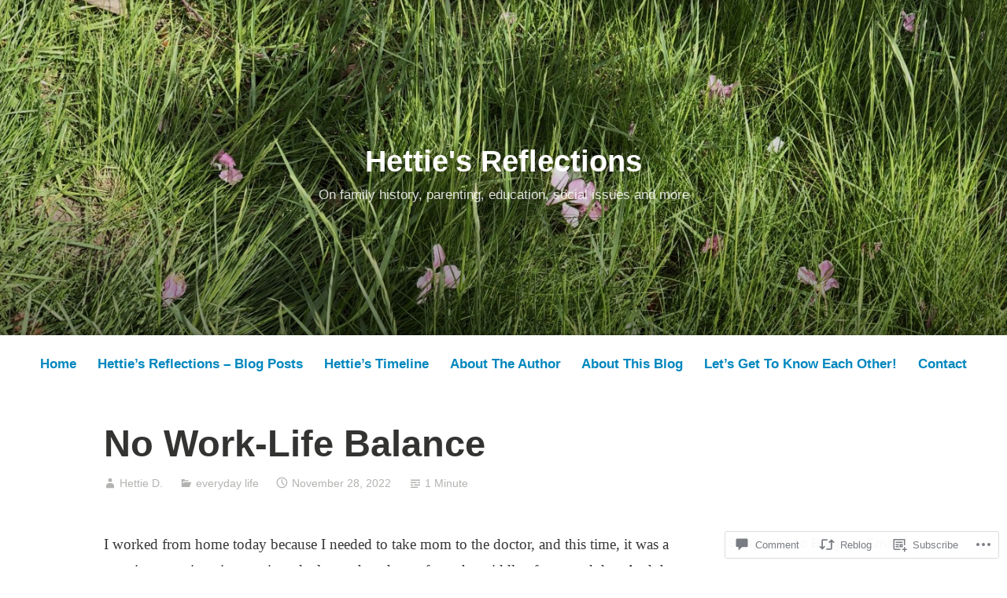

--- FILE ---
content_type: text/html; charset=UTF-8
request_url: https://hettie.family/2022/11/28/no-work-life-balance/
body_size: 28569
content:
<!DOCTYPE html>
<html lang="en">
<head>
<meta charset="UTF-8">
<meta name="viewport" content="width=device-width, initial-scale=1">
<link rel="profile" href="http://gmpg.org/xfn/11">

<title>No Work-Life Balance &#8211; Hettie&#039;s Reflections</title>
<meta name='robots' content='max-image-preview:large' />

<!-- Async WordPress.com Remote Login -->
<script id="wpcom_remote_login_js">
var wpcom_remote_login_extra_auth = '';
function wpcom_remote_login_remove_dom_node_id( element_id ) {
	var dom_node = document.getElementById( element_id );
	if ( dom_node ) { dom_node.parentNode.removeChild( dom_node ); }
}
function wpcom_remote_login_remove_dom_node_classes( class_name ) {
	var dom_nodes = document.querySelectorAll( '.' + class_name );
	for ( var i = 0; i < dom_nodes.length; i++ ) {
		dom_nodes[ i ].parentNode.removeChild( dom_nodes[ i ] );
	}
}
function wpcom_remote_login_final_cleanup() {
	wpcom_remote_login_remove_dom_node_classes( "wpcom_remote_login_msg" );
	wpcom_remote_login_remove_dom_node_id( "wpcom_remote_login_key" );
	wpcom_remote_login_remove_dom_node_id( "wpcom_remote_login_validate" );
	wpcom_remote_login_remove_dom_node_id( "wpcom_remote_login_js" );
	wpcom_remote_login_remove_dom_node_id( "wpcom_request_access_iframe" );
	wpcom_remote_login_remove_dom_node_id( "wpcom_request_access_styles" );
}

// Watch for messages back from the remote login
window.addEventListener( "message", function( e ) {
	if ( e.origin === "https://r-login.wordpress.com" ) {
		var data = {};
		try {
			data = JSON.parse( e.data );
		} catch( e ) {
			wpcom_remote_login_final_cleanup();
			return;
		}

		if ( data.msg === 'LOGIN' ) {
			// Clean up the login check iframe
			wpcom_remote_login_remove_dom_node_id( "wpcom_remote_login_key" );

			var id_regex = new RegExp( /^[0-9]+$/ );
			var token_regex = new RegExp( /^.*|.*|.*$/ );
			if (
				token_regex.test( data.token )
				&& id_regex.test( data.wpcomid )
			) {
				// We have everything we need to ask for a login
				var script = document.createElement( "script" );
				script.setAttribute( "id", "wpcom_remote_login_validate" );
				script.src = '/remote-login.php?wpcom_remote_login=validate'
					+ '&wpcomid=' + data.wpcomid
					+ '&token=' + encodeURIComponent( data.token )
					+ '&host=' + window.location.protocol
					+ '//' + window.location.hostname
					+ '&postid=10241'
					+ '&is_singular=1';
				document.body.appendChild( script );
			}

			return;
		}

		// Safari ITP, not logged in, so redirect
		if ( data.msg === 'LOGIN-REDIRECT' ) {
			window.location = 'https://wordpress.com/log-in?redirect_to=' + window.location.href;
			return;
		}

		// Safari ITP, storage access failed, remove the request
		if ( data.msg === 'LOGIN-REMOVE' ) {
			var css_zap = 'html { -webkit-transition: margin-top 1s; transition: margin-top 1s; } /* 9001 */ html { margin-top: 0 !important; } * html body { margin-top: 0 !important; } @media screen and ( max-width: 782px ) { html { margin-top: 0 !important; } * html body { margin-top: 0 !important; } }';
			var style_zap = document.createElement( 'style' );
			style_zap.type = 'text/css';
			style_zap.appendChild( document.createTextNode( css_zap ) );
			document.body.appendChild( style_zap );

			var e = document.getElementById( 'wpcom_request_access_iframe' );
			e.parentNode.removeChild( e );

			document.cookie = 'wordpress_com_login_access=denied; path=/; max-age=31536000';

			return;
		}

		// Safari ITP
		if ( data.msg === 'REQUEST_ACCESS' ) {
			console.log( 'request access: safari' );

			// Check ITP iframe enable/disable knob
			if ( wpcom_remote_login_extra_auth !== 'safari_itp_iframe' ) {
				return;
			}

			// If we are in a "private window" there is no ITP.
			var private_window = false;
			try {
				var opendb = window.openDatabase( null, null, null, null );
			} catch( e ) {
				private_window = true;
			}

			if ( private_window ) {
				console.log( 'private window' );
				return;
			}

			var iframe = document.createElement( 'iframe' );
			iframe.id = 'wpcom_request_access_iframe';
			iframe.setAttribute( 'scrolling', 'no' );
			iframe.setAttribute( 'sandbox', 'allow-storage-access-by-user-activation allow-scripts allow-same-origin allow-top-navigation-by-user-activation' );
			iframe.src = 'https://r-login.wordpress.com/remote-login.php?wpcom_remote_login=request_access&origin=' + encodeURIComponent( data.origin ) + '&wpcomid=' + encodeURIComponent( data.wpcomid );

			var css = 'html { -webkit-transition: margin-top 1s; transition: margin-top 1s; } /* 9001 */ html { margin-top: 46px !important; } * html body { margin-top: 46px !important; } @media screen and ( max-width: 660px ) { html { margin-top: 71px !important; } * html body { margin-top: 71px !important; } #wpcom_request_access_iframe { display: block; height: 71px !important; } } #wpcom_request_access_iframe { border: 0px; height: 46px; position: fixed; top: 0; left: 0; width: 100%; min-width: 100%; z-index: 99999; background: #23282d; } ';

			var style = document.createElement( 'style' );
			style.type = 'text/css';
			style.id = 'wpcom_request_access_styles';
			style.appendChild( document.createTextNode( css ) );
			document.body.appendChild( style );

			document.body.appendChild( iframe );
		}

		if ( data.msg === 'DONE' ) {
			wpcom_remote_login_final_cleanup();
		}
	}
}, false );

// Inject the remote login iframe after the page has had a chance to load
// more critical resources
window.addEventListener( "DOMContentLoaded", function( e ) {
	var iframe = document.createElement( "iframe" );
	iframe.style.display = "none";
	iframe.setAttribute( "scrolling", "no" );
	iframe.setAttribute( "id", "wpcom_remote_login_key" );
	iframe.src = "https://r-login.wordpress.com/remote-login.php"
		+ "?wpcom_remote_login=key"
		+ "&origin=aHR0cHM6Ly9oZXR0aWUuZmFtaWx5"
		+ "&wpcomid=162523344"
		+ "&time=" + Math.floor( Date.now() / 1000 );
	document.body.appendChild( iframe );
}, false );
</script>
<link rel='dns-prefetch' href='//s0.wp.com' />
<link rel='dns-prefetch' href='//widgets.wp.com' />
<link rel='dns-prefetch' href='//wordpress.com' />
<link rel="alternate" type="application/rss+xml" title="Hettie&#039;s Reflections &raquo; Feed" href="https://hettie.family/feed/" />
<link rel="alternate" type="application/rss+xml" title="Hettie&#039;s Reflections &raquo; Comments Feed" href="https://hettie.family/comments/feed/" />
<link rel="alternate" type="application/rss+xml" title="Hettie&#039;s Reflections &raquo; No Work-Life Balance Comments Feed" href="https://hettie.family/2022/11/28/no-work-life-balance/feed/" />
	<script type="text/javascript">
		/* <![CDATA[ */
		function addLoadEvent(func) {
			var oldonload = window.onload;
			if (typeof window.onload != 'function') {
				window.onload = func;
			} else {
				window.onload = function () {
					oldonload();
					func();
				}
			}
		}
		/* ]]> */
	</script>
	<link crossorigin='anonymous' rel='stylesheet' id='all-css-0-1' href='/_static/??-eJxtzEkKgDAQRNELGZs4EDfiWUJsxMzYHby+RARB3BQ8KD6cWZgUGSNDKCL7su2RwCJnbdxjCCnVWYtHggO9ZlxFTsQftYaogf+k3x2+4Vv1voRZqrHvpkHJwV5glDTa&cssminify=yes' type='text/css' media='all' />
<style id='wp-emoji-styles-inline-css'>

	img.wp-smiley, img.emoji {
		display: inline !important;
		border: none !important;
		box-shadow: none !important;
		height: 1em !important;
		width: 1em !important;
		margin: 0 0.07em !important;
		vertical-align: -0.1em !important;
		background: none !important;
		padding: 0 !important;
	}
/*# sourceURL=wp-emoji-styles-inline-css */
</style>
<link crossorigin='anonymous' rel='stylesheet' id='all-css-2-1' href='/wp-content/plugins/gutenberg-core/v22.2.0/build/styles/block-library/style.css?m=1764855221i&cssminify=yes' type='text/css' media='all' />
<style id='wp-block-library-inline-css'>
.has-text-align-justify {
	text-align:justify;
}
.has-text-align-justify{text-align:justify;}

/*# sourceURL=wp-block-library-inline-css */
</style><style id='wp-block-paragraph-inline-css'>
.is-small-text{font-size:.875em}.is-regular-text{font-size:1em}.is-large-text{font-size:2.25em}.is-larger-text{font-size:3em}.has-drop-cap:not(:focus):first-letter{float:left;font-size:8.4em;font-style:normal;font-weight:100;line-height:.68;margin:.05em .1em 0 0;text-transform:uppercase}body.rtl .has-drop-cap:not(:focus):first-letter{float:none;margin-left:.1em}p.has-drop-cap.has-background{overflow:hidden}:root :where(p.has-background){padding:1.25em 2.375em}:where(p.has-text-color:not(.has-link-color)) a{color:inherit}p.has-text-align-left[style*="writing-mode:vertical-lr"],p.has-text-align-right[style*="writing-mode:vertical-rl"]{rotate:180deg}
/*# sourceURL=/wp-content/plugins/gutenberg-core/v22.2.0/build/styles/block-library/paragraph/style.css */
</style>
<style id='global-styles-inline-css'>
:root{--wp--preset--aspect-ratio--square: 1;--wp--preset--aspect-ratio--4-3: 4/3;--wp--preset--aspect-ratio--3-4: 3/4;--wp--preset--aspect-ratio--3-2: 3/2;--wp--preset--aspect-ratio--2-3: 2/3;--wp--preset--aspect-ratio--16-9: 16/9;--wp--preset--aspect-ratio--9-16: 9/16;--wp--preset--color--black: #000000;--wp--preset--color--cyan-bluish-gray: #abb8c3;--wp--preset--color--white: #fff;--wp--preset--color--pale-pink: #f78da7;--wp--preset--color--vivid-red: #cf2e2e;--wp--preset--color--luminous-vivid-orange: #ff6900;--wp--preset--color--luminous-vivid-amber: #fcb900;--wp--preset--color--light-green-cyan: #7bdcb5;--wp--preset--color--vivid-green-cyan: #00d084;--wp--preset--color--pale-cyan-blue: #8ed1fc;--wp--preset--color--vivid-cyan-blue: #0693e3;--wp--preset--color--vivid-purple: #9b51e0;--wp--preset--color--medium-blue: #0087be;--wp--preset--color--bright-blue: #00aadc;--wp--preset--color--dark-gray: #4d4d4b;--wp--preset--color--light-gray: #b3b3b1;--wp--preset--gradient--vivid-cyan-blue-to-vivid-purple: linear-gradient(135deg,rgb(6,147,227) 0%,rgb(155,81,224) 100%);--wp--preset--gradient--light-green-cyan-to-vivid-green-cyan: linear-gradient(135deg,rgb(122,220,180) 0%,rgb(0,208,130) 100%);--wp--preset--gradient--luminous-vivid-amber-to-luminous-vivid-orange: linear-gradient(135deg,rgb(252,185,0) 0%,rgb(255,105,0) 100%);--wp--preset--gradient--luminous-vivid-orange-to-vivid-red: linear-gradient(135deg,rgb(255,105,0) 0%,rgb(207,46,46) 100%);--wp--preset--gradient--very-light-gray-to-cyan-bluish-gray: linear-gradient(135deg,rgb(238,238,238) 0%,rgb(169,184,195) 100%);--wp--preset--gradient--cool-to-warm-spectrum: linear-gradient(135deg,rgb(74,234,220) 0%,rgb(151,120,209) 20%,rgb(207,42,186) 40%,rgb(238,44,130) 60%,rgb(251,105,98) 80%,rgb(254,248,76) 100%);--wp--preset--gradient--blush-light-purple: linear-gradient(135deg,rgb(255,206,236) 0%,rgb(152,150,240) 100%);--wp--preset--gradient--blush-bordeaux: linear-gradient(135deg,rgb(254,205,165) 0%,rgb(254,45,45) 50%,rgb(107,0,62) 100%);--wp--preset--gradient--luminous-dusk: linear-gradient(135deg,rgb(255,203,112) 0%,rgb(199,81,192) 50%,rgb(65,88,208) 100%);--wp--preset--gradient--pale-ocean: linear-gradient(135deg,rgb(255,245,203) 0%,rgb(182,227,212) 50%,rgb(51,167,181) 100%);--wp--preset--gradient--electric-grass: linear-gradient(135deg,rgb(202,248,128) 0%,rgb(113,206,126) 100%);--wp--preset--gradient--midnight: linear-gradient(135deg,rgb(2,3,129) 0%,rgb(40,116,252) 100%);--wp--preset--font-size--small: 13px;--wp--preset--font-size--medium: 20px;--wp--preset--font-size--large: 36px;--wp--preset--font-size--x-large: 42px;--wp--preset--font-family--albert-sans: 'Albert Sans', sans-serif;--wp--preset--font-family--alegreya: Alegreya, serif;--wp--preset--font-family--arvo: Arvo, serif;--wp--preset--font-family--bodoni-moda: 'Bodoni Moda', serif;--wp--preset--font-family--bricolage-grotesque: 'Bricolage Grotesque', sans-serif;--wp--preset--font-family--cabin: Cabin, sans-serif;--wp--preset--font-family--chivo: Chivo, sans-serif;--wp--preset--font-family--commissioner: Commissioner, sans-serif;--wp--preset--font-family--cormorant: Cormorant, serif;--wp--preset--font-family--courier-prime: 'Courier Prime', monospace;--wp--preset--font-family--crimson-pro: 'Crimson Pro', serif;--wp--preset--font-family--dm-mono: 'DM Mono', monospace;--wp--preset--font-family--dm-sans: 'DM Sans', sans-serif;--wp--preset--font-family--dm-serif-display: 'DM Serif Display', serif;--wp--preset--font-family--domine: Domine, serif;--wp--preset--font-family--eb-garamond: 'EB Garamond', serif;--wp--preset--font-family--epilogue: Epilogue, sans-serif;--wp--preset--font-family--fahkwang: Fahkwang, sans-serif;--wp--preset--font-family--figtree: Figtree, sans-serif;--wp--preset--font-family--fira-sans: 'Fira Sans', sans-serif;--wp--preset--font-family--fjalla-one: 'Fjalla One', sans-serif;--wp--preset--font-family--fraunces: Fraunces, serif;--wp--preset--font-family--gabarito: Gabarito, system-ui;--wp--preset--font-family--ibm-plex-mono: 'IBM Plex Mono', monospace;--wp--preset--font-family--ibm-plex-sans: 'IBM Plex Sans', sans-serif;--wp--preset--font-family--ibarra-real-nova: 'Ibarra Real Nova', serif;--wp--preset--font-family--instrument-serif: 'Instrument Serif', serif;--wp--preset--font-family--inter: Inter, sans-serif;--wp--preset--font-family--josefin-sans: 'Josefin Sans', sans-serif;--wp--preset--font-family--jost: Jost, sans-serif;--wp--preset--font-family--libre-baskerville: 'Libre Baskerville', serif;--wp--preset--font-family--libre-franklin: 'Libre Franklin', sans-serif;--wp--preset--font-family--literata: Literata, serif;--wp--preset--font-family--lora: Lora, serif;--wp--preset--font-family--merriweather: Merriweather, serif;--wp--preset--font-family--montserrat: Montserrat, sans-serif;--wp--preset--font-family--newsreader: Newsreader, serif;--wp--preset--font-family--noto-sans-mono: 'Noto Sans Mono', sans-serif;--wp--preset--font-family--nunito: Nunito, sans-serif;--wp--preset--font-family--open-sans: 'Open Sans', sans-serif;--wp--preset--font-family--overpass: Overpass, sans-serif;--wp--preset--font-family--pt-serif: 'PT Serif', serif;--wp--preset--font-family--petrona: Petrona, serif;--wp--preset--font-family--piazzolla: Piazzolla, serif;--wp--preset--font-family--playfair-display: 'Playfair Display', serif;--wp--preset--font-family--plus-jakarta-sans: 'Plus Jakarta Sans', sans-serif;--wp--preset--font-family--poppins: Poppins, sans-serif;--wp--preset--font-family--raleway: Raleway, sans-serif;--wp--preset--font-family--roboto: Roboto, sans-serif;--wp--preset--font-family--roboto-slab: 'Roboto Slab', serif;--wp--preset--font-family--rubik: Rubik, sans-serif;--wp--preset--font-family--rufina: Rufina, serif;--wp--preset--font-family--sora: Sora, sans-serif;--wp--preset--font-family--source-sans-3: 'Source Sans 3', sans-serif;--wp--preset--font-family--source-serif-4: 'Source Serif 4', serif;--wp--preset--font-family--space-mono: 'Space Mono', monospace;--wp--preset--font-family--syne: Syne, sans-serif;--wp--preset--font-family--texturina: Texturina, serif;--wp--preset--font-family--urbanist: Urbanist, sans-serif;--wp--preset--font-family--work-sans: 'Work Sans', sans-serif;--wp--preset--spacing--20: 0.44rem;--wp--preset--spacing--30: 0.67rem;--wp--preset--spacing--40: 1rem;--wp--preset--spacing--50: 1.5rem;--wp--preset--spacing--60: 2.25rem;--wp--preset--spacing--70: 3.38rem;--wp--preset--spacing--80: 5.06rem;--wp--preset--shadow--natural: 6px 6px 9px rgba(0, 0, 0, 0.2);--wp--preset--shadow--deep: 12px 12px 50px rgba(0, 0, 0, 0.4);--wp--preset--shadow--sharp: 6px 6px 0px rgba(0, 0, 0, 0.2);--wp--preset--shadow--outlined: 6px 6px 0px -3px rgb(255, 255, 255), 6px 6px rgb(0, 0, 0);--wp--preset--shadow--crisp: 6px 6px 0px rgb(0, 0, 0);}:where(.is-layout-flex){gap: 0.5em;}:where(.is-layout-grid){gap: 0.5em;}body .is-layout-flex{display: flex;}.is-layout-flex{flex-wrap: wrap;align-items: center;}.is-layout-flex > :is(*, div){margin: 0;}body .is-layout-grid{display: grid;}.is-layout-grid > :is(*, div){margin: 0;}:where(.wp-block-columns.is-layout-flex){gap: 2em;}:where(.wp-block-columns.is-layout-grid){gap: 2em;}:where(.wp-block-post-template.is-layout-flex){gap: 1.25em;}:where(.wp-block-post-template.is-layout-grid){gap: 1.25em;}.has-black-color{color: var(--wp--preset--color--black) !important;}.has-cyan-bluish-gray-color{color: var(--wp--preset--color--cyan-bluish-gray) !important;}.has-white-color{color: var(--wp--preset--color--white) !important;}.has-pale-pink-color{color: var(--wp--preset--color--pale-pink) !important;}.has-vivid-red-color{color: var(--wp--preset--color--vivid-red) !important;}.has-luminous-vivid-orange-color{color: var(--wp--preset--color--luminous-vivid-orange) !important;}.has-luminous-vivid-amber-color{color: var(--wp--preset--color--luminous-vivid-amber) !important;}.has-light-green-cyan-color{color: var(--wp--preset--color--light-green-cyan) !important;}.has-vivid-green-cyan-color{color: var(--wp--preset--color--vivid-green-cyan) !important;}.has-pale-cyan-blue-color{color: var(--wp--preset--color--pale-cyan-blue) !important;}.has-vivid-cyan-blue-color{color: var(--wp--preset--color--vivid-cyan-blue) !important;}.has-vivid-purple-color{color: var(--wp--preset--color--vivid-purple) !important;}.has-black-background-color{background-color: var(--wp--preset--color--black) !important;}.has-cyan-bluish-gray-background-color{background-color: var(--wp--preset--color--cyan-bluish-gray) !important;}.has-white-background-color{background-color: var(--wp--preset--color--white) !important;}.has-pale-pink-background-color{background-color: var(--wp--preset--color--pale-pink) !important;}.has-vivid-red-background-color{background-color: var(--wp--preset--color--vivid-red) !important;}.has-luminous-vivid-orange-background-color{background-color: var(--wp--preset--color--luminous-vivid-orange) !important;}.has-luminous-vivid-amber-background-color{background-color: var(--wp--preset--color--luminous-vivid-amber) !important;}.has-light-green-cyan-background-color{background-color: var(--wp--preset--color--light-green-cyan) !important;}.has-vivid-green-cyan-background-color{background-color: var(--wp--preset--color--vivid-green-cyan) !important;}.has-pale-cyan-blue-background-color{background-color: var(--wp--preset--color--pale-cyan-blue) !important;}.has-vivid-cyan-blue-background-color{background-color: var(--wp--preset--color--vivid-cyan-blue) !important;}.has-vivid-purple-background-color{background-color: var(--wp--preset--color--vivid-purple) !important;}.has-black-border-color{border-color: var(--wp--preset--color--black) !important;}.has-cyan-bluish-gray-border-color{border-color: var(--wp--preset--color--cyan-bluish-gray) !important;}.has-white-border-color{border-color: var(--wp--preset--color--white) !important;}.has-pale-pink-border-color{border-color: var(--wp--preset--color--pale-pink) !important;}.has-vivid-red-border-color{border-color: var(--wp--preset--color--vivid-red) !important;}.has-luminous-vivid-orange-border-color{border-color: var(--wp--preset--color--luminous-vivid-orange) !important;}.has-luminous-vivid-amber-border-color{border-color: var(--wp--preset--color--luminous-vivid-amber) !important;}.has-light-green-cyan-border-color{border-color: var(--wp--preset--color--light-green-cyan) !important;}.has-vivid-green-cyan-border-color{border-color: var(--wp--preset--color--vivid-green-cyan) !important;}.has-pale-cyan-blue-border-color{border-color: var(--wp--preset--color--pale-cyan-blue) !important;}.has-vivid-cyan-blue-border-color{border-color: var(--wp--preset--color--vivid-cyan-blue) !important;}.has-vivid-purple-border-color{border-color: var(--wp--preset--color--vivid-purple) !important;}.has-vivid-cyan-blue-to-vivid-purple-gradient-background{background: var(--wp--preset--gradient--vivid-cyan-blue-to-vivid-purple) !important;}.has-light-green-cyan-to-vivid-green-cyan-gradient-background{background: var(--wp--preset--gradient--light-green-cyan-to-vivid-green-cyan) !important;}.has-luminous-vivid-amber-to-luminous-vivid-orange-gradient-background{background: var(--wp--preset--gradient--luminous-vivid-amber-to-luminous-vivid-orange) !important;}.has-luminous-vivid-orange-to-vivid-red-gradient-background{background: var(--wp--preset--gradient--luminous-vivid-orange-to-vivid-red) !important;}.has-very-light-gray-to-cyan-bluish-gray-gradient-background{background: var(--wp--preset--gradient--very-light-gray-to-cyan-bluish-gray) !important;}.has-cool-to-warm-spectrum-gradient-background{background: var(--wp--preset--gradient--cool-to-warm-spectrum) !important;}.has-blush-light-purple-gradient-background{background: var(--wp--preset--gradient--blush-light-purple) !important;}.has-blush-bordeaux-gradient-background{background: var(--wp--preset--gradient--blush-bordeaux) !important;}.has-luminous-dusk-gradient-background{background: var(--wp--preset--gradient--luminous-dusk) !important;}.has-pale-ocean-gradient-background{background: var(--wp--preset--gradient--pale-ocean) !important;}.has-electric-grass-gradient-background{background: var(--wp--preset--gradient--electric-grass) !important;}.has-midnight-gradient-background{background: var(--wp--preset--gradient--midnight) !important;}.has-small-font-size{font-size: var(--wp--preset--font-size--small) !important;}.has-medium-font-size{font-size: var(--wp--preset--font-size--medium) !important;}.has-large-font-size{font-size: var(--wp--preset--font-size--large) !important;}.has-x-large-font-size{font-size: var(--wp--preset--font-size--x-large) !important;}.has-albert-sans-font-family{font-family: var(--wp--preset--font-family--albert-sans) !important;}.has-alegreya-font-family{font-family: var(--wp--preset--font-family--alegreya) !important;}.has-arvo-font-family{font-family: var(--wp--preset--font-family--arvo) !important;}.has-bodoni-moda-font-family{font-family: var(--wp--preset--font-family--bodoni-moda) !important;}.has-bricolage-grotesque-font-family{font-family: var(--wp--preset--font-family--bricolage-grotesque) !important;}.has-cabin-font-family{font-family: var(--wp--preset--font-family--cabin) !important;}.has-chivo-font-family{font-family: var(--wp--preset--font-family--chivo) !important;}.has-commissioner-font-family{font-family: var(--wp--preset--font-family--commissioner) !important;}.has-cormorant-font-family{font-family: var(--wp--preset--font-family--cormorant) !important;}.has-courier-prime-font-family{font-family: var(--wp--preset--font-family--courier-prime) !important;}.has-crimson-pro-font-family{font-family: var(--wp--preset--font-family--crimson-pro) !important;}.has-dm-mono-font-family{font-family: var(--wp--preset--font-family--dm-mono) !important;}.has-dm-sans-font-family{font-family: var(--wp--preset--font-family--dm-sans) !important;}.has-dm-serif-display-font-family{font-family: var(--wp--preset--font-family--dm-serif-display) !important;}.has-domine-font-family{font-family: var(--wp--preset--font-family--domine) !important;}.has-eb-garamond-font-family{font-family: var(--wp--preset--font-family--eb-garamond) !important;}.has-epilogue-font-family{font-family: var(--wp--preset--font-family--epilogue) !important;}.has-fahkwang-font-family{font-family: var(--wp--preset--font-family--fahkwang) !important;}.has-figtree-font-family{font-family: var(--wp--preset--font-family--figtree) !important;}.has-fira-sans-font-family{font-family: var(--wp--preset--font-family--fira-sans) !important;}.has-fjalla-one-font-family{font-family: var(--wp--preset--font-family--fjalla-one) !important;}.has-fraunces-font-family{font-family: var(--wp--preset--font-family--fraunces) !important;}.has-gabarito-font-family{font-family: var(--wp--preset--font-family--gabarito) !important;}.has-ibm-plex-mono-font-family{font-family: var(--wp--preset--font-family--ibm-plex-mono) !important;}.has-ibm-plex-sans-font-family{font-family: var(--wp--preset--font-family--ibm-plex-sans) !important;}.has-ibarra-real-nova-font-family{font-family: var(--wp--preset--font-family--ibarra-real-nova) !important;}.has-instrument-serif-font-family{font-family: var(--wp--preset--font-family--instrument-serif) !important;}.has-inter-font-family{font-family: var(--wp--preset--font-family--inter) !important;}.has-josefin-sans-font-family{font-family: var(--wp--preset--font-family--josefin-sans) !important;}.has-jost-font-family{font-family: var(--wp--preset--font-family--jost) !important;}.has-libre-baskerville-font-family{font-family: var(--wp--preset--font-family--libre-baskerville) !important;}.has-libre-franklin-font-family{font-family: var(--wp--preset--font-family--libre-franklin) !important;}.has-literata-font-family{font-family: var(--wp--preset--font-family--literata) !important;}.has-lora-font-family{font-family: var(--wp--preset--font-family--lora) !important;}.has-merriweather-font-family{font-family: var(--wp--preset--font-family--merriweather) !important;}.has-montserrat-font-family{font-family: var(--wp--preset--font-family--montserrat) !important;}.has-newsreader-font-family{font-family: var(--wp--preset--font-family--newsreader) !important;}.has-noto-sans-mono-font-family{font-family: var(--wp--preset--font-family--noto-sans-mono) !important;}.has-nunito-font-family{font-family: var(--wp--preset--font-family--nunito) !important;}.has-open-sans-font-family{font-family: var(--wp--preset--font-family--open-sans) !important;}.has-overpass-font-family{font-family: var(--wp--preset--font-family--overpass) !important;}.has-pt-serif-font-family{font-family: var(--wp--preset--font-family--pt-serif) !important;}.has-petrona-font-family{font-family: var(--wp--preset--font-family--petrona) !important;}.has-piazzolla-font-family{font-family: var(--wp--preset--font-family--piazzolla) !important;}.has-playfair-display-font-family{font-family: var(--wp--preset--font-family--playfair-display) !important;}.has-plus-jakarta-sans-font-family{font-family: var(--wp--preset--font-family--plus-jakarta-sans) !important;}.has-poppins-font-family{font-family: var(--wp--preset--font-family--poppins) !important;}.has-raleway-font-family{font-family: var(--wp--preset--font-family--raleway) !important;}.has-roboto-font-family{font-family: var(--wp--preset--font-family--roboto) !important;}.has-roboto-slab-font-family{font-family: var(--wp--preset--font-family--roboto-slab) !important;}.has-rubik-font-family{font-family: var(--wp--preset--font-family--rubik) !important;}.has-rufina-font-family{font-family: var(--wp--preset--font-family--rufina) !important;}.has-sora-font-family{font-family: var(--wp--preset--font-family--sora) !important;}.has-source-sans-3-font-family{font-family: var(--wp--preset--font-family--source-sans-3) !important;}.has-source-serif-4-font-family{font-family: var(--wp--preset--font-family--source-serif-4) !important;}.has-space-mono-font-family{font-family: var(--wp--preset--font-family--space-mono) !important;}.has-syne-font-family{font-family: var(--wp--preset--font-family--syne) !important;}.has-texturina-font-family{font-family: var(--wp--preset--font-family--texturina) !important;}.has-urbanist-font-family{font-family: var(--wp--preset--font-family--urbanist) !important;}.has-work-sans-font-family{font-family: var(--wp--preset--font-family--work-sans) !important;}
/*# sourceURL=global-styles-inline-css */
</style>

<style id='classic-theme-styles-inline-css'>
/*! This file is auto-generated */
.wp-block-button__link{color:#fff;background-color:#32373c;border-radius:9999px;box-shadow:none;text-decoration:none;padding:calc(.667em + 2px) calc(1.333em + 2px);font-size:1.125em}.wp-block-file__button{background:#32373c;color:#fff;text-decoration:none}
/*# sourceURL=/wp-includes/css/classic-themes.min.css */
</style>
<link crossorigin='anonymous' rel='stylesheet' id='all-css-4-1' href='/_static/??-eJx9jl0KAjEMhC9kNrsi6ot4FGm7QatNW5p0xdvbRfxBwZdAZuabBK8ZXIpKUTGHevRR0CUbkrsILrth2w0gnnMgKDR1Kxy96CsBordAnRNZ4EcRV3h3FWo6Z6Nzgmn0hgJxi/3DrrkxYG0uJAJtsq8Memqg/OPOpNm4CzTpUfEwkFOKT/MwURxTQVM1sVH17gdDKQ5t9WHEiYptp5s4/yzf+/zMnnfDZt33y83Qb893kB9+HA==&cssminify=yes' type='text/css' media='all' />
<link rel='stylesheet' id='verbum-gutenberg-css-css' href='https://widgets.wp.com/verbum-block-editor/block-editor.css?ver=1738686361' media='all' />
<link crossorigin='anonymous' rel='stylesheet' id='all-css-6-1' href='/_static/??-eJydUMtuAjEM/KGmFhREL1U/[base64]/jGTWF19JfI33DNZJHMZp96J5+AXPkgXKnvoaXzWH/tH3eHTa70wUA/tjF&cssminify=yes' type='text/css' media='all' />
<style id='independent-publisher-2-style-inline-css'>
#hero-header { background: url("https://hettie.family/wp-content/uploads/2019/06/cropped-img_2694.jpg") no-repeat center; background-size: cover; background-attachment: scroll; }
/*# sourceURL=independent-publisher-2-style-inline-css */
</style>
<link crossorigin='anonymous' rel='stylesheet' id='print-css-7-1' href='/wp-content/mu-plugins/global-print/global-print.css?m=1465851035i&cssminify=yes' type='text/css' media='print' />
<style id='jetpack-global-styles-frontend-style-inline-css'>
:root { --font-headings: unset; --font-base: unset; --font-headings-default: -apple-system,BlinkMacSystemFont,"Segoe UI",Roboto,Oxygen-Sans,Ubuntu,Cantarell,"Helvetica Neue",sans-serif; --font-base-default: -apple-system,BlinkMacSystemFont,"Segoe UI",Roboto,Oxygen-Sans,Ubuntu,Cantarell,"Helvetica Neue",sans-serif;}
/*# sourceURL=jetpack-global-styles-frontend-style-inline-css */
</style>
<link crossorigin='anonymous' rel='stylesheet' id='all-css-10-1' href='/_static/??-eJyNjtEKwjAMRX/IGKaV+SJ+inRt7TLTZiwdw793k72oIHsJ90BybnDqwUkuIRdMI/Q8RsqKXSi9dY+VMYksw48cFLW1Q/DW++c7Uo57p7rD7aYbZYcqjiwDSxT9gB9baUOae1uDkaWx/K9uIh9DUZxX1gxxIA82e2DSsuW2md9QILgLs0xfuAiu6VLVp+PhbOrKdC9/Ong1&cssminify=yes' type='text/css' media='all' />
<script type="text/javascript" id="jetpack_related-posts-js-extra">
/* <![CDATA[ */
var related_posts_js_options = {"post_heading":"h4"};
//# sourceURL=jetpack_related-posts-js-extra
/* ]]> */
</script>
<script type="text/javascript" id="wpcom-actionbar-placeholder-js-extra">
/* <![CDATA[ */
var actionbardata = {"siteID":"162523344","postID":"10241","siteURL":"https://hettie.family","xhrURL":"https://hettie.family/wp-admin/admin-ajax.php","nonce":"7ed99205b0","isLoggedIn":"","statusMessage":"","subsEmailDefault":"instantly","proxyScriptUrl":"https://s0.wp.com/wp-content/js/wpcom-proxy-request.js?m=1513050504i&amp;ver=20211021","shortlink":"https://wp.me/paZVKg-2Fb","i18n":{"followedText":"New posts from this site will now appear in your \u003Ca href=\"https://wordpress.com/reader\"\u003EReader\u003C/a\u003E","foldBar":"Collapse this bar","unfoldBar":"Expand this bar","shortLinkCopied":"Shortlink copied to clipboard."}};
//# sourceURL=wpcom-actionbar-placeholder-js-extra
/* ]]> */
</script>
<script type="text/javascript" id="jetpack-mu-wpcom-settings-js-before">
/* <![CDATA[ */
var JETPACK_MU_WPCOM_SETTINGS = {"assetsUrl":"https://s0.wp.com/wp-content/mu-plugins/jetpack-mu-wpcom-plugin/moon/jetpack_vendor/automattic/jetpack-mu-wpcom/src/build/"};
//# sourceURL=jetpack-mu-wpcom-settings-js-before
/* ]]> */
</script>
<script crossorigin='anonymous' type='text/javascript'  src='/_static/??-eJx9jU0OwiAQhS8kndoEXRmPYlrAZhCYSRmK3l5MNKku3L0v7w8qK0NJXBKIRXEoM6YM3gmP5vZmiEQJLpgMTAWDhcWFUZxVTFnyN3URU+fzDjbDvmWCKF7o/vj1Nqe5TNksyILU6EohUP0Tr2hn1+79R6qpRFYrulfrHE/7o9Z9fxgG7Z/GwFYK'></script>
<script type="text/javascript" id="rlt-proxy-js-after">
/* <![CDATA[ */
	rltInitialize( {"token":null,"iframeOrigins":["https:\/\/widgets.wp.com"]} );
//# sourceURL=rlt-proxy-js-after
/* ]]> */
</script>
<link rel="EditURI" type="application/rsd+xml" title="RSD" href="https://hettiefamily.wordpress.com/xmlrpc.php?rsd" />
<meta name="generator" content="WordPress.com" />
<link rel="canonical" href="https://hettie.family/2022/11/28/no-work-life-balance/" />
<link rel='shortlink' href='https://wp.me/paZVKg-2Fb' />
<link rel="alternate" type="application/json+oembed" href="https://public-api.wordpress.com/oembed/?format=json&amp;url=https%3A%2F%2Fhettie.family%2F2022%2F11%2F28%2Fno-work-life-balance%2F&amp;for=wpcom-auto-discovery" /><link rel="alternate" type="application/xml+oembed" href="https://public-api.wordpress.com/oembed/?format=xml&amp;url=https%3A%2F%2Fhettie.family%2F2022%2F11%2F28%2Fno-work-life-balance%2F&amp;for=wpcom-auto-discovery" />
<!-- Jetpack Open Graph Tags -->
<meta property="og:type" content="article" />
<meta property="og:title" content="No Work-Life Balance" />
<meta property="og:url" content="https://hettie.family/2022/11/28/no-work-life-balance/" />
<meta property="og:description" content="I worked from home today because I needed to take mom to the doctor, and this time, it was a very inconvenient time, so it took almost three hours from the middle of my workday. And then, I could n…" />
<meta property="article:published_time" content="2022-11-29T04:35:24+00:00" />
<meta property="article:modified_time" content="2022-11-29T04:35:24+00:00" />
<meta property="og:site_name" content="Hettie&#039;s Reflections" />
<meta property="og:image" content="https://s0.wp.com/i/blank.jpg?m=1383295312i" />
<meta property="og:image:width" content="200" />
<meta property="og:image:height" content="200" />
<meta property="og:image:alt" content="" />
<meta property="og:locale" content="en_US" />
<meta property="article:publisher" content="https://www.facebook.com/WordPresscom" />
<meta name="twitter:text:title" content="No Work-Life Balance" />
<meta name="twitter:card" content="summary" />

<!-- End Jetpack Open Graph Tags -->
<link rel="shortcut icon" type="image/x-icon" href="https://s0.wp.com/i/favicon.ico?m=1713425267i" sizes="16x16 24x24 32x32 48x48" />
<link rel="icon" type="image/x-icon" href="https://s0.wp.com/i/favicon.ico?m=1713425267i" sizes="16x16 24x24 32x32 48x48" />
<link rel="apple-touch-icon" href="https://s0.wp.com/i/webclip.png?m=1713868326i" />
<link rel="search" type="application/opensearchdescription+xml" href="https://hettie.family/osd.xml" title="Hettie&#039;s Reflections" />
<link rel="search" type="application/opensearchdescription+xml" href="https://s1.wp.com/opensearch.xml" title="WordPress.com" />
<link rel="pingback" href="https://hettie.family/xmlrpc.php"><style type="text/css">.recentcomments a{display:inline !important;padding:0 !important;margin:0 !important;}</style>		<style type="text/css">
			.recentcomments a {
				display: inline !important;
				padding: 0 !important;
				margin: 0 !important;
			}

			table.recentcommentsavatartop img.avatar, table.recentcommentsavatarend img.avatar {
				border: 0px;
				margin: 0;
			}

			table.recentcommentsavatartop a, table.recentcommentsavatarend a {
				border: 0px !important;
				background-color: transparent !important;
			}

			td.recentcommentsavatarend, td.recentcommentsavatartop {
				padding: 0px 0px 1px 0px;
				margin: 0px;
			}

			td.recentcommentstextend {
				border: none !important;
				padding: 0px 0px 2px 10px;
			}

			.rtl td.recentcommentstextend {
				padding: 0px 10px 2px 0px;
			}

			td.recentcommentstexttop {
				border: none;
				padding: 0px 0px 0px 10px;
			}

			.rtl td.recentcommentstexttop {
				padding: 0px 10px 0px 0px;
			}
		</style>
		<meta name="description" content="I worked from home today because I needed to take mom to the doctor, and this time, it was a very inconvenient time, so it took almost three hours from the middle of my workday. And then, I could not switch to my non-work activities later in the evening because I wanted to finish the&hellip;" />
<link crossorigin='anonymous' rel='stylesheet' id='all-css-0-3' href='/_static/??-eJylzNEKwjAMheEXcgtz6PBCfBTp2lIym6QsKXv9VRCGd4J354fDB1vpvLBFNqDalVwTssISrTj/+jSQCMMT2cNcMQfQOqtfsRhKO39VT8i9Vz3B7zJJqDkqbBhSNIX2M5dWR8f6l0wiYY0uKDToqDf7oPswXcbbdB2H87IDZYZniQ==&cssminify=yes' type='text/css' media='all' />
</head>

<body class="wp-singular post-template-default single single-post postid-10241 single-format-standard wp-embed-responsive wp-theme-pubindependent-publisher-2 customizer-styles-applied group-blog has-sidebar has-header-image jetpack-reblog-enabled">

<div id="page" class="hfeed site">
	<a class="skip-link screen-reader-text" href="#content">Skip to content</a>

	<div id="hero-header" class="site-hero-section">
		<header id="masthead" class="site-header" role="banner">
			<div class="inner">
				<div class="site-branding">
					
												<p class="site-title"><a href="https://hettie.family/" rel="home">Hettie&#039;s Reflections</a></p>
													<p class="site-description">On family history, parenting, education, social issues and more</p>
									</div><!-- .site-branding -->

				
									<button class="menu-toggle" aria-controls="primary-menu" aria-expanded="false" id="primary-menu-button">
						Menu					</button><!-- .menu-toggle -->
				
			</div><!-- .inner -->
		</header><!-- #masthead -->
	</div>

				<nav id="site-navigation" class="main-navigation" role="navigation">
			<div class="menu-primary-container"><ul id="primary-menu" class="menu"><li id="menu-item-6" class="menu-item menu-item-type-custom menu-item-object-custom menu-item-6"><a href="/">Home</a></li>
<li id="menu-item-132" class="menu-item menu-item-type-post_type menu-item-object-page current_page_parent menu-item-132"><a href="https://hettie.family/hetties-reflections-blog-posts/">Hettie&#8217;s Reflections &#8211; Blog Posts</a></li>
<li id="menu-item-136" class="menu-item menu-item-type-post_type menu-item-object-page menu-item-136"><a href="https://hettie.family/hetties-timeline/">Hettie&#8217;s Timeline</a></li>
<li id="menu-item-22" class="menu-item menu-item-type-post_type menu-item-object-page menu-item-22"><a href="https://hettie.family/about-the-author/">About The Author</a></li>
<li id="menu-item-27" class="menu-item menu-item-type-post_type menu-item-object-page menu-item-home menu-item-27"><a href="https://hettie.family/">About This Blog</a></li>
<li id="menu-item-353" class="menu-item menu-item-type-post_type menu-item-object-page menu-item-353"><a href="https://hettie.family/lets-get-to-know-each-other/">Let&#8217;s Get To Know Each Other!</a></li>
<li id="menu-item-7" class="menu-item menu-item-type-post_type menu-item-object-page menu-item-7"><a href="https://hettie.family/contact/">Contact</a></li>
</ul></div>		</nav><!-- .main-navigation -->
	
	
	
	<div id="content-wrapper" class="content-wrapper">
		<div id="content" class="site-content">

	<div id="primary" class="content-area">
		<main id="main" class="site-main" role="main">

		
			
<article id="post-10241" class="post-10241 post type-post status-publish format-standard hentry category-everyday-life tag-work-life-balance">
			<header class="entry-header">
			<h1 class="entry-title">No Work-Life Balance</h1>		</header><!-- .entry-header -->		<div class="entry-meta">
			<span class="byline">
				<a href="https://hettie.family/author/henr3/" title="Posts by Hettie D." rel="author">Hettie D.</a>			</span>
							<span class="cat-links">
					<a href="https://hettie.family/category/everyday-life/" rel="category tag">everyday life</a>				</span><!-- .cat-links -->
			
			
			<span class="published-on">
				<time class="entry-date published updated" datetime="2022-11-28T22:35:24-06:00">November 28, 2022</time>			</span>

			<span class="word-count">1 Minute</span>		</div><!-- .entry-meta -->
	
	<div class="entry-content">
		
<p>I worked from home today because I needed to take mom to the doctor, and this time, it was a very inconvenient time, so it took almost three hours from the middle of my workday. And then, I could not switch to my non-work activities later in the evening because I wanted to finish the things I didn&#8217;t finish for work.</p>



<p>Especially because I took an extra day off while Boris was here, I felt like I almost forgot what I was doing before that, and I desperately wanted to catch up.</p>



<p>That&#8217;s the common theme for everything I am doing at work these days &#8211; I do not have enough time to do everything I want! And when I work from home, it&#8217;s an extra challenge because I can&#8217;t put a hard stop to work&#8230;</p>



<p></p>
<div id="jp-post-flair" class="sharedaddy sd-like-enabled sd-sharing-enabled"><div class="sharedaddy sd-sharing-enabled"><div class="robots-nocontent sd-block sd-social sd-social-icon-text sd-sharing"><h3 class="sd-title">Share this:</h3><div class="sd-content"><ul><li class="share-twitter"><a rel="nofollow noopener noreferrer"
				data-shared="sharing-twitter-10241"
				class="share-twitter sd-button share-icon"
				href="https://hettie.family/2022/11/28/no-work-life-balance/?share=twitter"
				target="_blank"
				aria-labelledby="sharing-twitter-10241"
				>
				<span id="sharing-twitter-10241" hidden>Click to share on X (Opens in new window)</span>
				<span>X</span>
			</a></li><li class="share-facebook"><a rel="nofollow noopener noreferrer"
				data-shared="sharing-facebook-10241"
				class="share-facebook sd-button share-icon"
				href="https://hettie.family/2022/11/28/no-work-life-balance/?share=facebook"
				target="_blank"
				aria-labelledby="sharing-facebook-10241"
				>
				<span id="sharing-facebook-10241" hidden>Click to share on Facebook (Opens in new window)</span>
				<span>Facebook</span>
			</a></li><li class="share-linkedin"><a rel="nofollow noopener noreferrer"
				data-shared="sharing-linkedin-10241"
				class="share-linkedin sd-button share-icon"
				href="https://hettie.family/2022/11/28/no-work-life-balance/?share=linkedin"
				target="_blank"
				aria-labelledby="sharing-linkedin-10241"
				>
				<span id="sharing-linkedin-10241" hidden>Click to share on LinkedIn (Opens in new window)</span>
				<span>LinkedIn</span>
			</a></li><li class="share-telegram"><a rel="nofollow noopener noreferrer"
				data-shared="sharing-telegram-10241"
				class="share-telegram sd-button share-icon"
				href="https://hettie.family/2022/11/28/no-work-life-balance/?share=telegram"
				target="_blank"
				aria-labelledby="sharing-telegram-10241"
				>
				<span id="sharing-telegram-10241" hidden>Click to share on Telegram (Opens in new window)</span>
				<span>Telegram</span>
			</a></li><li><a href="#" class="sharing-anchor sd-button share-more"><span>More</span></a></li><li class="share-end"></li></ul><div class="sharing-hidden"><div class="inner" style="display: none;"><ul><li class="share-email"><a rel="nofollow noopener noreferrer"
				data-shared="sharing-email-10241"
				class="share-email sd-button share-icon"
				href="mailto:?subject=%5BShared%20Post%5D%20No%20Work-Life%20Balance&#038;body=https%3A%2F%2Fhettie.family%2F2022%2F11%2F28%2Fno-work-life-balance%2F&#038;share=email"
				target="_blank"
				aria-labelledby="sharing-email-10241"
				data-email-share-error-title="Do you have email set up?" data-email-share-error-text="If you&#039;re having problems sharing via email, you might not have email set up for your browser. You may need to create a new email yourself." data-email-share-nonce="36b434c2dd" data-email-share-track-url="https://hettie.family/2022/11/28/no-work-life-balance/?share=email">
				<span id="sharing-email-10241" hidden>Click to email a link to a friend (Opens in new window)</span>
				<span>Email</span>
			</a></li><li class="share-print"><a rel="nofollow noopener noreferrer"
				data-shared="sharing-print-10241"
				class="share-print sd-button share-icon"
				href="https://hettie.family/2022/11/28/no-work-life-balance/#print?share=print"
				target="_blank"
				aria-labelledby="sharing-print-10241"
				>
				<span id="sharing-print-10241" hidden>Click to print (Opens in new window)</span>
				<span>Print</span>
			</a></li><li class="share-reddit"><a rel="nofollow noopener noreferrer"
				data-shared="sharing-reddit-10241"
				class="share-reddit sd-button share-icon"
				href="https://hettie.family/2022/11/28/no-work-life-balance/?share=reddit"
				target="_blank"
				aria-labelledby="sharing-reddit-10241"
				>
				<span id="sharing-reddit-10241" hidden>Click to share on Reddit (Opens in new window)</span>
				<span>Reddit</span>
			</a></li><li class="share-tumblr"><a rel="nofollow noopener noreferrer"
				data-shared="sharing-tumblr-10241"
				class="share-tumblr sd-button share-icon"
				href="https://hettie.family/2022/11/28/no-work-life-balance/?share=tumblr"
				target="_blank"
				aria-labelledby="sharing-tumblr-10241"
				>
				<span id="sharing-tumblr-10241" hidden>Click to share on Tumblr (Opens in new window)</span>
				<span>Tumblr</span>
			</a></li><li class="share-pinterest"><a rel="nofollow noopener noreferrer"
				data-shared="sharing-pinterest-10241"
				class="share-pinterest sd-button share-icon"
				href="https://hettie.family/2022/11/28/no-work-life-balance/?share=pinterest"
				target="_blank"
				aria-labelledby="sharing-pinterest-10241"
				>
				<span id="sharing-pinterest-10241" hidden>Click to share on Pinterest (Opens in new window)</span>
				<span>Pinterest</span>
			</a></li><li class="share-pocket"><a rel="nofollow noopener noreferrer"
				data-shared="sharing-pocket-10241"
				class="share-pocket sd-button share-icon"
				href="https://hettie.family/2022/11/28/no-work-life-balance/?share=pocket"
				target="_blank"
				aria-labelledby="sharing-pocket-10241"
				>
				<span id="sharing-pocket-10241" hidden>Click to share on Pocket (Opens in new window)</span>
				<span>Pocket</span>
			</a></li><li class="share-jetpack-whatsapp"><a rel="nofollow noopener noreferrer"
				data-shared="sharing-whatsapp-10241"
				class="share-jetpack-whatsapp sd-button share-icon"
				href="https://hettie.family/2022/11/28/no-work-life-balance/?share=jetpack-whatsapp"
				target="_blank"
				aria-labelledby="sharing-whatsapp-10241"
				>
				<span id="sharing-whatsapp-10241" hidden>Click to share on WhatsApp (Opens in new window)</span>
				<span>WhatsApp</span>
			</a></li><li class="share-end"></li></ul></div></div></div></div></div><div class='sharedaddy sd-block sd-like jetpack-likes-widget-wrapper jetpack-likes-widget-unloaded' id='like-post-wrapper-162523344-10241-696139392ec11' data-src='//widgets.wp.com/likes/index.html?ver=20260109#blog_id=162523344&amp;post_id=10241&amp;origin=hettiefamily.wordpress.com&amp;obj_id=162523344-10241-696139392ec11&amp;domain=hettie.family' data-name='like-post-frame-162523344-10241-696139392ec11' data-title='Like or Reblog'><div class='likes-widget-placeholder post-likes-widget-placeholder' style='height: 55px;'><span class='button'><span>Like</span></span> <span class='loading'>Loading...</span></div><span class='sd-text-color'></span><a class='sd-link-color'></a></div>
<div id='jp-relatedposts' class='jp-relatedposts' >
	<h3 class="jp-relatedposts-headline"><em>Related</em></h3>
</div></div>	</div><!-- .entry-content -->

	<div class="entry-footer">
		<ul class="post-tags light-text"><li>Tagged</li><li><a href="https://hettie.family/tag/work-life-balance/" rel="tag">work-life balance</a></li></ul><!-- .post-tags -->	</div><!-- .entry-footer -->

	<div class="entry-author-wrapper">
				<div class="entry-author author-avatar-show">
						<div class="author-avatar">
				<img referrerpolicy="no-referrer" alt='Unknown&#039;s avatar' src='https://1.gravatar.com/avatar/a85191b2748d06ccc400cb852c8e29c8d3d554bda4ef033b93d1589d9f7be6c5?s=80&#038;d=identicon&#038;r=G' srcset='https://1.gravatar.com/avatar/a85191b2748d06ccc400cb852c8e29c8d3d554bda4ef033b93d1589d9f7be6c5?s=80&#038;d=identicon&#038;r=G 1x, https://1.gravatar.com/avatar/a85191b2748d06ccc400cb852c8e29c8d3d554bda4ef033b93d1589d9f7be6c5?s=120&#038;d=identicon&#038;r=G 1.5x, https://1.gravatar.com/avatar/a85191b2748d06ccc400cb852c8e29c8d3d554bda4ef033b93d1589d9f7be6c5?s=160&#038;d=identicon&#038;r=G 2x, https://1.gravatar.com/avatar/a85191b2748d06ccc400cb852c8e29c8d3d554bda4ef033b93d1589d9f7be6c5?s=240&#038;d=identicon&#038;r=G 3x, https://1.gravatar.com/avatar/a85191b2748d06ccc400cb852c8e29c8d3d554bda4ef033b93d1589d9f7be6c5?s=320&#038;d=identicon&#038;r=G 4x' class='avatar avatar-80' height='80' width='80' loading='lazy' decoding='async' />			</div><!-- .author-avatar -->
			
			<div class="author-heading">
				<h2 class="author-title">
					Published by <span class="author-name">Hettie D.</span>				</h2>
			</div><!-- .author-heading -->

			<p class="author-bio">
				My name is Henrietta (Hettie) Dombrovskaya. I was born in Saint-Petersburg, Russian (actually, back then – Leningrad, USSR) in 1963, and immigrated to the United States in 1996.

I love Saint Petersburg, the city I was born and raised in, and I think it’s one of the most beautiful places in the world. Similarly (but differently) I love Chicago, and can’t imagine myself moving somewhere else in the observable future.

I have three children, Igor, Vlad and Anna, all adults living on their own, and one (so far) granddaughter Nadia. I also believe that my children are the best thing that happened in my life.

As for my professional life, I am working in the field of Information Technologies. When I was twenty, I’ve declared that the databases are the coolest thing invented and that I want to do them for the rest of my life. Thirty plus years later, I still believe it’s true, and still, believe that the databases are the best. These two statements together imply that I think a person can have it all, and indeed, I think so! Keep reading my journals to find out how I did it.				<a class="author-link" href="https://hettie.family/author/henr3/" rel="author">
					View all posts by Hettie D.				</a>
			</p><!-- .author-bio -->
		</div><!-- .entry-auhtor -->
				<div class="site-posted-on">
			<strong>Published</strong>
			<time class="entry-date published updated" datetime="2022-11-28T22:35:24-06:00">November 28, 2022</time>		</div><!-- .site-posted-on -->
	</div>
</article><!-- #post-## -->

			
	<nav class="navigation post-navigation" aria-label="Posts">
		<h2 class="screen-reader-text">Post navigation</h2>
		<div class="nav-links"><div class="nav-previous"><a href="https://hettie.family/2022/11/27/love-where-i-live/" rel="prev"><span class="meta-nav screen-reader-text">Previous Post</span> Love Where I&nbsp;Live!</a></div><div class="nav-next"><a href="https://hettie.family/2022/11/28/on-the-brighter-side-and-i-mean-it/" rel="next"><span class="meta-nav screen-reader-text">Next Post</span> On The Brighter Side &#8211; And I Mean&nbsp;It!</a></div></div>
	</nav>
			
<div id="comments" class="comments-area">

	
	
	
		<div id="respond" class="comment-respond">
		<h3 id="reply-title" class="comment-reply-title">Leave a comment <small><a rel="nofollow" id="cancel-comment-reply-link" href="/2022/11/28/no-work-life-balance/#respond" style="display:none;">Cancel reply</a></small></h3><form action="https://hettie.family/wp-comments-post.php" method="post" id="commentform" class="comment-form">



<div class="comment-form__verbum transparent"></div><div class="verbum-form-meta"><input type='hidden' name='comment_post_ID' value='10241' id='comment_post_ID' />
<input type='hidden' name='comment_parent' id='comment_parent' value='0' />

			<input type="hidden" name="highlander_comment_nonce" id="highlander_comment_nonce" value="cee02524e1" />
			<input type="hidden" name="verbum_show_subscription_modal" value="" /></div><p style="display: none;"><input type="hidden" id="akismet_comment_nonce" name="akismet_comment_nonce" value="bcd591b510" /></p><p style="display: none !important;" class="akismet-fields-container" data-prefix="ak_"><label>&#916;<textarea name="ak_hp_textarea" cols="45" rows="8" maxlength="100"></textarea></label><input type="hidden" id="ak_js_1" name="ak_js" value="146"/><script type="text/javascript">
/* <![CDATA[ */
document.getElementById( "ak_js_1" ).setAttribute( "value", ( new Date() ).getTime() );
/* ]]> */
</script>
</p></form>	</div><!-- #respond -->
	
</div><!-- #comments -->

		
		</main><!-- #main -->
	</div><!-- #primary -->

<div id="secondary" class="widget-area" role="complementary">
	<aside id="follow_button_widget-3" class="widget widget_follow_button_widget">
		<a class="wordpress-follow-button" href="https://hettie.family" data-blog="162523344" data-lang="en" >Follow Hettie&#039;s Reflections on WordPress.com</a>
		<script type="text/javascript">(function(d){ window.wpcomPlatform = {"titles":{"timelines":"Embeddable Timelines","followButton":"Follow Button","wpEmbeds":"WordPress Embeds"}}; var f = d.getElementsByTagName('SCRIPT')[0], p = d.createElement('SCRIPT');p.type = 'text/javascript';p.async = true;p.src = '//widgets.wp.com/platform.js';f.parentNode.insertBefore(p,f);}(document));</script>

		</aside><aside id="blog_subscription-3" class="widget widget_blog_subscription jetpack_subscription_widget"><h1 class="widget-title"><label for="subscribe-field">Subscribe to Blog via Email</label></h1>

			<div class="wp-block-jetpack-subscriptions__container">
			<form
				action="https://subscribe.wordpress.com"
				method="post"
				accept-charset="utf-8"
				data-blog="162523344"
				data-post_access_level="everybody"
				id="subscribe-blog"
			>
				<p>Enter your email address to subscribe to this blog and receive notifications of new posts by email.</p>
				<p id="subscribe-email">
					<label
						id="subscribe-field-label"
						for="subscribe-field"
						class="screen-reader-text"
					>
						Email Address:					</label>

					<input
							type="email"
							name="email"
							autocomplete="email"
							
							style="width: 95%; padding: 1px 10px"
							placeholder="Email Address"
							value=""
							id="subscribe-field"
							required
						/>				</p>

				<p id="subscribe-submit"
									>
					<input type="hidden" name="action" value="subscribe"/>
					<input type="hidden" name="blog_id" value="162523344"/>
					<input type="hidden" name="source" value="https://hettie.family/2022/11/28/no-work-life-balance/"/>
					<input type="hidden" name="sub-type" value="widget"/>
					<input type="hidden" name="redirect_fragment" value="subscribe-blog"/>
					<input type="hidden" id="_wpnonce" name="_wpnonce" value="de48db92c6" />					<button type="submit"
													class="wp-block-button__link"
																	>
						Subscribe					</button>
				</p>
			</form>
							<div class="wp-block-jetpack-subscriptions__subscount">
					Join 113 other subscribers				</div>
						</div>
			
</aside><aside id="tag_cloud-3" class="widget widget_tag_cloud"><h1 class="widget-title">Category Cloud</h1><div style="overflow: hidden;"><a href="https://hettie.family/category/baking/" style="font-size: 105.93607305936%; padding: 1px; margin: 1px;"  title="baking (53)">baking</a> <a href="https://hettie.family/category/cooking/" style="font-size: 102.62557077626%; padding: 1px; margin: 1px;"  title="cooking (24)">cooking</a> <a href="https://hettie.family/category/events/" style="font-size: 124.20091324201%; padding: 1px; margin: 1px;"  title="events (213)">events</a> <a href="https://hettie.family/category/everyday-life/" style="font-size: 275%; padding: 1px; margin: 1px;"  title="everyday life (1534)">everyday life</a> <a href="https://hettie.family/category/history/" style="font-size: 122.03196347032%; padding: 1px; margin: 1px;"  title="history (194)">history</a> <a href="https://hettie.family/category/intro/" style="font-size: 100%; padding: 1px; margin: 1px;"  title="intro (1)">intro</a> <a href="https://hettie.family/category/media/" style="font-size: 107.87671232877%; padding: 1px; margin: 1px;"  title="media (70)">media</a> <a href="https://hettie.family/category/parenting/" style="font-size: 101.71232876712%; padding: 1px; margin: 1px;"  title="parenting (16)">parenting</a> <a href="https://hettie.family/category/professional/" style="font-size: 112.44292237443%; padding: 1px; margin: 1px;"  title="professional (110)">professional</a> <a href="https://hettie.family/category/reflections/" style="font-size: 123.85844748858%; padding: 1px; margin: 1px;"  title="reflections (210)">reflections</a> <a href="https://hettie.family/category/resistance/" style="font-size: 101.59817351598%; padding: 1px; margin: 1px;"  title="resistance (15)">resistance</a> <a href="https://hettie.family/category/social-issues/" style="font-size: 111.75799086758%; padding: 1px; margin: 1px;"  title="social issues (104)">social issues</a> <a href="https://hettie.family/category/travel/" style="font-size: 146.34703196347%; padding: 1px; margin: 1px;"  title="travel (407)">travel</a> <a href="https://hettie.family/category/volunteering/" style="font-size: 113.01369863014%; padding: 1px; margin: 1px;"  title="volunteering (115)">volunteering</a> <a href="https://hettie.family/category/world/" style="font-size: 102.96803652968%; padding: 1px; margin: 1px;"  title="world (27)">world</a> </div></aside><aside id="wp_tag_cloud-3" class="widget wp_widget_tag_cloud"><h1 class="widget-title">Tags</h1><a href="https://hettie.family/tag/1960s/" class="tag-cloud-link tag-link-24742 tag-link-position-1" style="font-size: 12.18691588785pt;" aria-label="1960s (41 items)">1960s</a>
<a href="https://hettie.family/tag/1970s/" class="tag-cloud-link tag-link-24743 tag-link-position-2" style="font-size: 9.9626168224299pt;" aria-label="1970s (27 items)">1970s</a>
<a href="https://hettie.family/tag/1980s/" class="tag-cloud-link tag-link-22792 tag-link-position-3" style="font-size: 8.2616822429907pt;" aria-label="1980s (20 items)">1980s</a>
<a href="https://hettie.family/tag/1990s/" class="tag-cloud-link tag-link-24744 tag-link-position-4" style="font-size: 12.056074766355pt;" aria-label="1990s (40 items)">1990s</a>
<a href="https://hettie.family/tag/airtravel/" class="tag-cloud-link tag-link-705898 tag-link-position-5" style="font-size: 14.018691588785pt;" aria-label="airtravel (56 items)">airtravel</a>
<a href="https://hettie.family/tag/anna/" class="tag-cloud-link tag-link-5808 tag-link-position-6" style="font-size: 15.85046728972pt;" aria-label="anna (78 items)">anna</a>
<a href="https://hettie.family/tag/architecture/" class="tag-cloud-link tag-link-2290 tag-link-position-7" style="font-size: 9.4392523364486pt;" aria-label="architecture (25 items)">architecture</a>
<a href="https://hettie.family/tag/art/" class="tag-cloud-link tag-link-177 tag-link-position-8" style="font-size: 14.672897196262pt;" aria-label="art (63 items)">art</a>
<a href="https://hettie.family/tag/biking/" class="tag-cloud-link tag-link-1170 tag-link-position-9" style="font-size: 17.81308411215pt;" aria-label="biking (110 items)">biking</a>
<a href="https://hettie.family/tag/birthday/" class="tag-cloud-link tag-link-5129 tag-link-position-10" style="font-size: 9.9626168224299pt;" aria-label="birthday (27 items)">birthday</a>
<a href="https://hettie.family/tag/books/" class="tag-cloud-link tag-link-178 tag-link-position-11" style="font-size: 14.934579439252pt;" aria-label="books (67 items)">books</a>
<a href="https://hettie.family/tag/breakfast/" class="tag-cloud-link tag-link-16205 tag-link-position-12" style="font-size: 8pt;" aria-label="breakfast (19 items)">breakfast</a>
<a href="https://hettie.family/tag/chicago/" class="tag-cloud-link tag-link-5154 tag-link-position-13" style="font-size: 21.869158878505pt;" aria-label="chicago (229 items)">chicago</a>
<a href="https://hettie.family/tag/christmas/" class="tag-cloud-link tag-link-15607 tag-link-position-14" style="font-size: 19.514018691589pt;" aria-label="christmas (152 items)">christmas</a>
<a href="https://hettie.family/tag/christmas-spirit/" class="tag-cloud-link tag-link-518907 tag-link-position-15" style="font-size: 13.495327102804pt;" aria-label="christmas spirit (51 items)">christmas spirit</a>
<a href="https://hettie.family/tag/community/" class="tag-cloud-link tag-link-2528 tag-link-position-16" style="font-size: 14.542056074766pt;" aria-label="community (62 items)">community</a>
<a href="https://hettie.family/tag/conference/" class="tag-cloud-link tag-link-33525 tag-link-position-17" style="font-size: 16.242990654206pt;" aria-label="conference (84 items)">conference</a>
<a href="https://hettie.family/tag/cookies/" class="tag-cloud-link tag-link-18645 tag-link-position-18" style="font-size: 8.785046728972pt;" aria-label="cookies (22 items)">cookies</a>
<a href="https://hettie.family/tag/cso/" class="tag-cloud-link tag-link-173247 tag-link-position-19" style="font-size: 11.663551401869pt;" aria-label="cso (37 items)">cso</a>
<a href="https://hettie.family/tag/desserts/" class="tag-cloud-link tag-link-8544 tag-link-position-20" style="font-size: 9.3084112149533pt;" aria-label="desserts (24 items)">desserts</a>
<a href="https://hettie.family/tag/education/" class="tag-cloud-link tag-link-1342 tag-link-position-21" style="font-size: 10.093457943925pt;" aria-label="education (28 items)">education</a>
<a href="https://hettie.family/tag/estonia/" class="tag-cloud-link tag-link-31305 tag-link-position-22" style="font-size: 10.093457943925pt;" aria-label="estonia (28 items)">estonia</a>
<a href="https://hettie.family/tag/family/" class="tag-cloud-link tag-link-406 tag-link-position-23" style="font-size: 22pt;" aria-label="family (236 items)">family</a>
<a href="https://hettie.family/tag/finland/" class="tag-cloud-link tag-link-11084 tag-link-position-24" style="font-size: 16.373831775701pt;" aria-label="finland (87 items)">finland</a>
<a href="https://hettie.family/tag/fitness/" class="tag-cloud-link tag-link-5189 tag-link-position-25" style="font-size: 10.355140186916pt;" aria-label="fitness (29 items)">fitness</a>
<a href="https://hettie.family/tag/food/" class="tag-cloud-link tag-link-586 tag-link-position-26" style="font-size: 9.9626168224299pt;" aria-label="food (27 items)">food</a>
<a href="https://hettie.family/tag/forest-preserve/" class="tag-cloud-link tag-link-2629310 tag-link-position-27" style="font-size: 12.056074766355pt;" aria-label="forest preserve (40 items)">forest preserve</a>
<a href="https://hettie.family/tag/friends/" class="tag-cloud-link tag-link-677 tag-link-position-28" style="font-size: 14.803738317757pt;" aria-label="friends (65 items)">friends</a>
<a href="https://hettie.family/tag/health/" class="tag-cloud-link tag-link-337 tag-link-position-29" style="font-size: 17.158878504673pt;" aria-label="health (98 items)">health</a>
<a href="https://hettie.family/tag/healthcare/" class="tag-cloud-link tag-link-1460 tag-link-position-30" style="font-size: 9.0467289719626pt;" aria-label="healthcare (23 items)">healthcare</a>
<a href="https://hettie.family/tag/helsinki/" class="tag-cloud-link tag-link-88221 tag-link-position-31" style="font-size: 15.981308411215pt;" aria-label="helsinki (80 items)">helsinki</a>
<a href="https://hettie.family/tag/hettie/" class="tag-cloud-link tag-link-15709219 tag-link-position-32" style="font-size: 19.252336448598pt;" aria-label="hettie (143 items)">hettie</a>
<a href="https://hettie.family/tag/history/" class="tag-cloud-link tag-link-678 tag-link-position-33" style="font-size: 11.794392523364pt;" aria-label="history (38 items)">history</a>
<a href="https://hettie.family/tag/homeless/" class="tag-cloud-link tag-link-11637 tag-link-position-34" style="font-size: 13.102803738318pt;" aria-label="homeless (48 items)">homeless</a>
<a href="https://hettie.family/tag/household/" class="tag-cloud-link tag-link-11756 tag-link-position-35" style="font-size: 16.766355140187pt;" aria-label="household (92 items)">household</a>
<a href="https://hettie.family/tag/igor/" class="tag-cloud-link tag-link-329541 tag-link-position-36" style="font-size: 12.056074766355pt;" aria-label="igor (40 items)">igor</a>
<a href="https://hettie.family/tag/itssummer/" class="tag-cloud-link tag-link-22921901 tag-link-position-37" style="font-size: 9.9626168224299pt;" aria-label="itssummer (27 items)">itssummer</a>
<a href="https://hettie.family/tag/kira/" class="tag-cloud-link tag-link-77199 tag-link-position-38" style="font-size: 8.5233644859813pt;" aria-label="kira (21 items)">kira</a>
<a href="https://hettie.family/tag/lake-michigan/" class="tag-cloud-link tag-link-25982 tag-link-position-39" style="font-size: 15.457943925234pt;" aria-label="lake michigan (73 items)">lake michigan</a>
<a href="https://hettie.family/tag/move/" class="tag-cloud-link tag-link-113795 tag-link-position-40" style="font-size: 11.009345794393pt;" aria-label="move (33 items)">move</a>
<a href="https://hettie.family/tag/movies/" class="tag-cloud-link tag-link-190 tag-link-position-41" style="font-size: 13.757009345794pt;" aria-label="movies (54 items)">movies</a>
<a href="https://hettie.family/tag/museum/" class="tag-cloud-link tag-link-23317 tag-link-position-42" style="font-size: 16.766355140187pt;" aria-label="museum (92 items)">museum</a>
<a href="https://hettie.family/tag/music/" class="tag-cloud-link tag-link-18 tag-link-position-43" style="font-size: 15.196261682243pt;" aria-label="music (70 items)">music</a>
<a href="https://hettie.family/tag/musical/" class="tag-cloud-link tag-link-4805 tag-link-position-44" style="font-size: 11.009345794393pt;" aria-label="musical (33 items)">musical</a>
<a href="https://hettie.family/tag/nadia/" class="tag-cloud-link tag-link-405355 tag-link-position-45" style="font-size: 10.747663551402pt;" aria-label="nadia (31 items)">nadia</a>
<a href="https://hettie.family/tag/nature/" class="tag-cloud-link tag-link-1099 tag-link-position-46" style="font-size: 15.196261682243pt;" aria-label="nature (69 items)">nature</a>
<a href="https://hettie.family/tag/ods/" class="tag-cloud-link tag-link-1182397 tag-link-position-47" style="font-size: 9.0467289719626pt;" aria-label="ods (23 items)">ods</a>
<a href="https://hettie.family/tag/pandemic/" class="tag-cloud-link tag-link-49370 tag-link-position-48" style="font-size: 13.757009345794pt;" aria-label="pandemic (54 items)">pandemic</a>
<a href="https://hettie.family/tag/personal/" class="tag-cloud-link tag-link-64 tag-link-position-49" style="font-size: 9.3084112149533pt;" aria-label="personal (24 items)">personal</a>
<a href="https://hettie.family/tag/politics/" class="tag-cloud-link tag-link-398 tag-link-position-50" style="font-size: 18.990654205607pt;" aria-label="politics (138 items)">politics</a>
<a href="https://hettie.family/tag/postgres/" class="tag-cloud-link tag-link-434917 tag-link-position-51" style="font-size: 14.672897196262pt;" aria-label="postgres (63 items)">postgres</a>
<a href="https://hettie.family/tag/protests/" class="tag-cloud-link tag-link-29480 tag-link-position-52" style="font-size: 10.878504672897pt;" aria-label="protests (32 items)">protests</a>
<a href="https://hettie.family/tag/publictransportation/" class="tag-cloud-link tag-link-1072495 tag-link-position-53" style="font-size: 10.747663551402pt;" aria-label="publictransportation (31 items)">publictransportation</a>
<a href="https://hettie.family/tag/quarantine/" class="tag-cloud-link tag-link-1186564 tag-link-position-54" style="font-size: 14.018691588785pt;" aria-label="quarantine (56 items)">quarantine</a>
<a href="https://hettie.family/tag/reflections/" class="tag-cloud-link tag-link-245 tag-link-position-55" style="font-size: 8pt;" aria-label="reflections (19 items)">reflections</a>
<a href="https://hettie.family/tag/relationships/" class="tag-cloud-link tag-link-197 tag-link-position-56" style="font-size: 10.093457943925pt;" aria-label="relationships (28 items)">relationships</a>
<a href="https://hettie.family/tag/reproductive-justice/" class="tag-cloud-link tag-link-246627 tag-link-position-57" style="font-size: 10.485981308411pt;" aria-label="reproductive justice (30 items)">reproductive justice</a>
<a href="https://hettie.family/tag/rogerspark/" class="tag-cloud-link tag-link-60595292 tag-link-position-58" style="font-size: 9.0467289719626pt;" aria-label="rogerspark (23 items)">rogerspark</a>
<a href="https://hettie.family/tag/russia/" class="tag-cloud-link tag-link-10759 tag-link-position-59" style="font-size: 16.897196261682pt;" aria-label="russia (94 items)">russia</a>
<a href="https://hettie.family/tag/social-issues/" class="tag-cloud-link tag-link-21390 tag-link-position-60" style="font-size: 14.542056074766pt;" aria-label="social issues (62 items)">social issues</a>
<a href="https://hettie.family/tag/tallinn/" class="tag-cloud-link tag-link-210587 tag-link-position-61" style="font-size: 8.2616822429907pt;" aria-label="tallinn (20 items)">tallinn</a>
<a href="https://hettie.family/tag/technology/" class="tag-cloud-link tag-link-6 tag-link-position-62" style="font-size: 9.4392523364486pt;" aria-label="technology (25 items)">technology</a>
<a href="https://hettie.family/tag/theater/" class="tag-cloud-link tag-link-14694 tag-link-position-63" style="font-size: 12.18691588785pt;" aria-label="theater (41 items)">theater</a>
<a href="https://hettie.family/tag/time-management/" class="tag-cloud-link tag-link-8742 tag-link-position-64" style="font-size: 12.579439252336pt;" aria-label="time management (44 items)">time management</a>
<a href="https://hettie.family/tag/ukraine/" class="tag-cloud-link tag-link-22735 tag-link-position-65" style="font-size: 17.682242990654pt;" aria-label="ukraine (108 items)">ukraine</a>
<a href="https://hettie.family/tag/usa/" class="tag-cloud-link tag-link-699 tag-link-position-66" style="font-size: 10.747663551402pt;" aria-label="usa (31 items)">usa</a>
<a href="https://hettie.family/tag/us-history/" class="tag-cloud-link tag-link-389 tag-link-position-67" style="font-size: 9.9626168224299pt;" aria-label="us history (27 items)">us history</a>
<a href="https://hettie.family/tag/ussr/" class="tag-cloud-link tag-link-169515 tag-link-position-68" style="font-size: 17.158878504673pt;" aria-label="ussr (99 items)">ussr</a>
<a href="https://hettie.family/tag/vlad/" class="tag-cloud-link tag-link-393152 tag-link-position-69" style="font-size: 15.457943925234pt;" aria-label="vlad (73 items)">vlad</a>
<a href="https://hettie.family/tag/war/" class="tag-cloud-link tag-link-3934 tag-link-position-70" style="font-size: 18.728971962617pt;" aria-label="war (130 items)">war</a>
<a href="https://hettie.family/tag/weather/" class="tag-cloud-link tag-link-4494 tag-link-position-71" style="font-size: 14.672897196262pt;" aria-label="weather (63 items)">weather</a>
<a href="https://hettie.family/tag/women-rights/" class="tag-cloud-link tag-link-167408 tag-link-position-72" style="font-size: 11.663551401869pt;" aria-label="women rights (37 items)">women rights</a>
<a href="https://hettie.family/tag/work/" class="tag-cloud-link tag-link-131 tag-link-position-73" style="font-size: 10.355140186916pt;" aria-label="work (29 items)">work</a>
<a href="https://hettie.family/tag/work-life-balance/" class="tag-cloud-link tag-link-136119 tag-link-position-74" style="font-size: 18.990654205607pt;" aria-label="work-life balance (137 items)">work-life balance</a>
<a href="https://hettie.family/tag/workplace/" class="tag-cloud-link tag-link-34423 tag-link-position-75" style="font-size: 11.794392523364pt;" aria-label="workplace (38 items)">workplace</a></aside><aside id="google_translate_widget-3" class="widget widget_google_translate_widget"><h1 class="widget-title">Translate</h1><div id="google_translate_element"></div></aside><aside id="pages-3" class="widget widget_pages"><h1 class="widget-title">Pages</h1>
			<ul>
				<li class="page_item page-item-17"><a href="https://hettie.family/about-the-author/">About The Author</a></li>
<li class="page_item page-item-24"><a href="https://hettie.family/">About This Blog</a></li>
<li class="page_item page-item-129 current_page_parent"><a href="https://hettie.family/hetties-reflections-blog-posts/">Hettie&#8217;s Reflections &#8211; Blog&nbsp;Posts</a></li>
<li class="page_item page-item-68"><a href="https://hettie.family/hetties-timeline/">Hettie&#8217;s Timeline</a></li>
<li class="page_item page-item-350"><a href="https://hettie.family/lets-get-to-know-each-other/">Let&#8217;s Get To Know Each&nbsp;Other!</a></li>
<li class="page_item page-item-63"><a href="https://hettie.family/my-interviews-talks-etc/">My Interviews, Talks,&nbsp;etc</a></li>
<li class="page_item page-item-2"><a href="https://hettie.family/contact/">Contact</a></li>
			</ul>

			</aside>
		<aside id="recent-posts-3" class="widget widget_recent_entries">
		<h1 class="widget-title">Recent Posts</h1>
		<ul>
											<li>
					<a href="https://hettie.family/2026/01/07/catching-the-vanishing-christmas/">Catching The Vanishing&nbsp;Christmas</a>
											<span class="post-date">January 7, 2026</span>
									</li>
											<li>
					<a href="https://hettie.family/2026/01/06/2025-part-2/">2025. Part 2</a>
											<span class="post-date">January 6, 2026</span>
									</li>
											<li>
					<a href="https://hettie.family/2026/01/05/2025-part-1/">2025. Part 1</a>
											<span class="post-date">January 5, 2026</span>
									</li>
											<li>
					<a href="https://hettie.family/2026/01/04/christmas-decorations-removal/">Christmas Decorations Removal</a>
											<span class="post-date">January 4, 2026</span>
									</li>
											<li>
					<a href="https://hettie.family/2026/01/04/water-heaters/">Water Heaters</a>
											<span class="post-date">January 4, 2026</span>
									</li>
					</ul>

		</aside><aside id="recent-comments-3" class="widget widget_recent_comments"><h1 class="widget-title">Recent Comments</h1>				<table class="recentcommentsavatar" cellspacing="0" cellpadding="0" border="0">
					<tr><td title="Water Heaters &#8211; Hettie&#039;s Reflections" class="recentcommentsavatartop" style="height:48px; width:48px;"><a href="https://hettie.family/2026/01/04/water-heaters/" rel="nofollow"></a></td><td class="recentcommentstexttop" style=""><a href="https://hettie.family/2026/01/04/water-heaters/" rel="nofollow">Water Heaters&hellip;</a> on <a href="https://hettie.family/2021/02/21/here-i-am-in-my-childhood-apartment-in-1965/comment-page-1/#comment-3397">Here I Am In My Childhood Apar&hellip;</a></td></tr><tr><td title="Water Heaters &#8211; Hettie&#039;s Reflections" class="recentcommentsavatarend" style="height:48px; width:48px;"><a href="https://hettie.family/2026/01/04/water-heaters/" rel="nofollow"></a></td><td class="recentcommentstextend" style=""><a href="https://hettie.family/2026/01/04/water-heaters/" rel="nofollow">Water Heaters&hellip;</a> on <a href="https://hettie.family/2021/02/07/my-childhood-apartment-part/comment-page-1/#comment-3396">My Childhood Apartment Part&hellip;</a></td></tr><tr><td title="Hettie D." class="recentcommentsavatarend" style="height:48px; width:48px;"><a href="http://henr3.wordpress.com" rel="nofollow"><img referrerpolicy="no-referrer" alt='Hettie D.&#039;s avatar' src='https://1.gravatar.com/avatar/a85191b2748d06ccc400cb852c8e29c8d3d554bda4ef033b93d1589d9f7be6c5?s=48&#038;d=identicon&#038;r=G' srcset='https://1.gravatar.com/avatar/a85191b2748d06ccc400cb852c8e29c8d3d554bda4ef033b93d1589d9f7be6c5?s=48&#038;d=identicon&#038;r=G 1x, https://1.gravatar.com/avatar/a85191b2748d06ccc400cb852c8e29c8d3d554bda4ef033b93d1589d9f7be6c5?s=72&#038;d=identicon&#038;r=G 1.5x, https://1.gravatar.com/avatar/a85191b2748d06ccc400cb852c8e29c8d3d554bda4ef033b93d1589d9f7be6c5?s=96&#038;d=identicon&#038;r=G 2x, https://1.gravatar.com/avatar/a85191b2748d06ccc400cb852c8e29c8d3d554bda4ef033b93d1589d9f7be6c5?s=144&#038;d=identicon&#038;r=G 3x, https://1.gravatar.com/avatar/a85191b2748d06ccc400cb852c8e29c8d3d554bda4ef033b93d1589d9f7be6c5?s=192&#038;d=identicon&#038;r=G 4x' class='avatar avatar-48' height='48' width='48' loading='lazy' decoding='async' /></a></td><td class="recentcommentstextend" style=""><a href="http://henr3.wordpress.com" rel="nofollow">Hettie D.</a> on <a href="https://hettie.family/2026/01/02/the-beginning-of-2026/comment-page-1/#comment-3395">The Beginning Of&nbsp;2026</a></td></tr><tr><td title="rmichaelroman" class="recentcommentsavatarend" style="height:48px; width:48px;"><a href="https://yipabides.wordpress.com" rel="nofollow"><img referrerpolicy="no-referrer" alt='rmichaelroman&#039;s avatar' src='https://2.gravatar.com/avatar/845f68c896a3a91951d825cc5dceabfe28d5371141a627a7e94c3bce463c09ec?s=48&#038;d=identicon&#038;r=G' srcset='https://2.gravatar.com/avatar/845f68c896a3a91951d825cc5dceabfe28d5371141a627a7e94c3bce463c09ec?s=48&#038;d=identicon&#038;r=G 1x, https://2.gravatar.com/avatar/845f68c896a3a91951d825cc5dceabfe28d5371141a627a7e94c3bce463c09ec?s=72&#038;d=identicon&#038;r=G 1.5x, https://2.gravatar.com/avatar/845f68c896a3a91951d825cc5dceabfe28d5371141a627a7e94c3bce463c09ec?s=96&#038;d=identicon&#038;r=G 2x, https://2.gravatar.com/avatar/845f68c896a3a91951d825cc5dceabfe28d5371141a627a7e94c3bce463c09ec?s=144&#038;d=identicon&#038;r=G 3x, https://2.gravatar.com/avatar/845f68c896a3a91951d825cc5dceabfe28d5371141a627a7e94c3bce463c09ec?s=192&#038;d=identicon&#038;r=G 4x' class='avatar avatar-48' height='48' width='48' loading='lazy' decoding='async' /></a></td><td class="recentcommentstextend" style=""><a href="https://yipabides.wordpress.com" rel="nofollow">rmichaelroman</a> on <a href="https://hettie.family/2026/01/02/the-beginning-of-2026/comment-page-1/#comment-3394">The Beginning Of&nbsp;2026</a></td></tr><tr><td title="Hettie D." class="recentcommentsavatarend" style="height:48px; width:48px;"><a href="http://henr3.wordpress.com" rel="nofollow"><img referrerpolicy="no-referrer" alt='Hettie D.&#039;s avatar' src='https://1.gravatar.com/avatar/a85191b2748d06ccc400cb852c8e29c8d3d554bda4ef033b93d1589d9f7be6c5?s=48&#038;d=identicon&#038;r=G' srcset='https://1.gravatar.com/avatar/a85191b2748d06ccc400cb852c8e29c8d3d554bda4ef033b93d1589d9f7be6c5?s=48&#038;d=identicon&#038;r=G 1x, https://1.gravatar.com/avatar/a85191b2748d06ccc400cb852c8e29c8d3d554bda4ef033b93d1589d9f7be6c5?s=72&#038;d=identicon&#038;r=G 1.5x, https://1.gravatar.com/avatar/a85191b2748d06ccc400cb852c8e29c8d3d554bda4ef033b93d1589d9f7be6c5?s=96&#038;d=identicon&#038;r=G 2x, https://1.gravatar.com/avatar/a85191b2748d06ccc400cb852c8e29c8d3d554bda4ef033b93d1589d9f7be6c5?s=144&#038;d=identicon&#038;r=G 3x, https://1.gravatar.com/avatar/a85191b2748d06ccc400cb852c8e29c8d3d554bda4ef033b93d1589d9f7be6c5?s=192&#038;d=identicon&#038;r=G 4x' class='avatar avatar-48' height='48' width='48' loading='lazy' decoding='async' /></a></td><td class="recentcommentstextend" style=""><a href="http://henr3.wordpress.com" rel="nofollow">Hettie D.</a> on <a href="https://hettie.family/2025/12/25/sunday-art-institute-and-cookies/comment-page-1/#comment-3393">Sunday: Art Institute And&hellip;</a></td></tr>				</table>
				</aside><aside id="search-3" class="widget widget_search"><form role="search" method="get" class="search-form" action="https://hettie.family/">
				<label>
					<span class="screen-reader-text">Search for:</span>
					<input type="search" class="search-field" placeholder="Search &hellip;" value="" name="s" />
				</label>
				<input type="submit" class="search-submit" value="Search" />
			</form></aside><aside id="rss_links-3" class="widget widget_rss_links">
</aside><aside id="archives-3" class="widget widget_archive"><h1 class="widget-title">Archives</h1>
			<ul>
					<li><a href='https://hettie.family/2026/01/'>January 2026</a></li>
	<li><a href='https://hettie.family/2025/12/'>December 2025</a></li>
	<li><a href='https://hettie.family/2025/11/'>November 2025</a></li>
	<li><a href='https://hettie.family/2025/10/'>October 2025</a></li>
	<li><a href='https://hettie.family/2025/09/'>September 2025</a></li>
	<li><a href='https://hettie.family/2025/08/'>August 2025</a></li>
	<li><a href='https://hettie.family/2025/07/'>July 2025</a></li>
	<li><a href='https://hettie.family/2025/06/'>June 2025</a></li>
	<li><a href='https://hettie.family/2025/05/'>May 2025</a></li>
	<li><a href='https://hettie.family/2025/04/'>April 2025</a></li>
	<li><a href='https://hettie.family/2025/03/'>March 2025</a></li>
	<li><a href='https://hettie.family/2025/02/'>February 2025</a></li>
	<li><a href='https://hettie.family/2025/01/'>January 2025</a></li>
	<li><a href='https://hettie.family/2024/12/'>December 2024</a></li>
	<li><a href='https://hettie.family/2024/11/'>November 2024</a></li>
	<li><a href='https://hettie.family/2024/10/'>October 2024</a></li>
	<li><a href='https://hettie.family/2024/09/'>September 2024</a></li>
	<li><a href='https://hettie.family/2024/08/'>August 2024</a></li>
	<li><a href='https://hettie.family/2024/07/'>July 2024</a></li>
	<li><a href='https://hettie.family/2024/06/'>June 2024</a></li>
	<li><a href='https://hettie.family/2024/05/'>May 2024</a></li>
	<li><a href='https://hettie.family/2024/04/'>April 2024</a></li>
	<li><a href='https://hettie.family/2024/03/'>March 2024</a></li>
	<li><a href='https://hettie.family/2024/02/'>February 2024</a></li>
	<li><a href='https://hettie.family/2024/01/'>January 2024</a></li>
	<li><a href='https://hettie.family/2023/12/'>December 2023</a></li>
	<li><a href='https://hettie.family/2023/11/'>November 2023</a></li>
	<li><a href='https://hettie.family/2023/10/'>October 2023</a></li>
	<li><a href='https://hettie.family/2023/09/'>September 2023</a></li>
	<li><a href='https://hettie.family/2023/08/'>August 2023</a></li>
	<li><a href='https://hettie.family/2023/07/'>July 2023</a></li>
	<li><a href='https://hettie.family/2023/06/'>June 2023</a></li>
	<li><a href='https://hettie.family/2023/05/'>May 2023</a></li>
	<li><a href='https://hettie.family/2023/04/'>April 2023</a></li>
	<li><a href='https://hettie.family/2023/03/'>March 2023</a></li>
	<li><a href='https://hettie.family/2023/02/'>February 2023</a></li>
	<li><a href='https://hettie.family/2023/01/'>January 2023</a></li>
	<li><a href='https://hettie.family/2022/12/'>December 2022</a></li>
	<li><a href='https://hettie.family/2022/11/'>November 2022</a></li>
	<li><a href='https://hettie.family/2022/10/'>October 2022</a></li>
	<li><a href='https://hettie.family/2022/09/'>September 2022</a></li>
	<li><a href='https://hettie.family/2022/08/'>August 2022</a></li>
	<li><a href='https://hettie.family/2022/07/'>July 2022</a></li>
	<li><a href='https://hettie.family/2022/06/'>June 2022</a></li>
	<li><a href='https://hettie.family/2022/05/'>May 2022</a></li>
	<li><a href='https://hettie.family/2022/04/'>April 2022</a></li>
	<li><a href='https://hettie.family/2022/03/'>March 2022</a></li>
	<li><a href='https://hettie.family/2022/02/'>February 2022</a></li>
	<li><a href='https://hettie.family/2022/01/'>January 2022</a></li>
	<li><a href='https://hettie.family/2021/12/'>December 2021</a></li>
	<li><a href='https://hettie.family/2021/11/'>November 2021</a></li>
	<li><a href='https://hettie.family/2021/10/'>October 2021</a></li>
	<li><a href='https://hettie.family/2021/09/'>September 2021</a></li>
	<li><a href='https://hettie.family/2021/08/'>August 2021</a></li>
	<li><a href='https://hettie.family/2021/07/'>July 2021</a></li>
	<li><a href='https://hettie.family/2021/06/'>June 2021</a></li>
	<li><a href='https://hettie.family/2021/05/'>May 2021</a></li>
	<li><a href='https://hettie.family/2021/04/'>April 2021</a></li>
	<li><a href='https://hettie.family/2021/03/'>March 2021</a></li>
	<li><a href='https://hettie.family/2021/02/'>February 2021</a></li>
	<li><a href='https://hettie.family/2021/01/'>January 2021</a></li>
	<li><a href='https://hettie.family/2020/12/'>December 2020</a></li>
	<li><a href='https://hettie.family/2020/11/'>November 2020</a></li>
	<li><a href='https://hettie.family/2020/10/'>October 2020</a></li>
	<li><a href='https://hettie.family/2020/09/'>September 2020</a></li>
	<li><a href='https://hettie.family/2020/08/'>August 2020</a></li>
	<li><a href='https://hettie.family/2020/07/'>July 2020</a></li>
	<li><a href='https://hettie.family/2020/06/'>June 2020</a></li>
	<li><a href='https://hettie.family/2020/05/'>May 2020</a></li>
	<li><a href='https://hettie.family/2020/04/'>April 2020</a></li>
	<li><a href='https://hettie.family/2020/03/'>March 2020</a></li>
	<li><a href='https://hettie.family/2020/02/'>February 2020</a></li>
	<li><a href='https://hettie.family/2020/01/'>January 2020</a></li>
	<li><a href='https://hettie.family/2019/12/'>December 2019</a></li>
	<li><a href='https://hettie.family/2019/11/'>November 2019</a></li>
	<li><a href='https://hettie.family/2019/10/'>October 2019</a></li>
	<li><a href='https://hettie.family/2019/09/'>September 2019</a></li>
	<li><a href='https://hettie.family/2019/08/'>August 2019</a></li>
	<li><a href='https://hettie.family/2019/07/'>July 2019</a></li>
	<li><a href='https://hettie.family/2019/06/'>June 2019</a></li>
	<li><a href='https://hettie.family/2019/05/'>May 2019</a></li>
			</ul>

			</aside><aside id="jp_blogs_i_follow-3" class="widget widget_jp_blogs_i_follow"><h1 class="widget-title">Blogs I Follow</h1><ul><li><a href="http://operasandcycling.com/" class="bump-view" data-bump-view="bif">Nemorino&#039;s travels</a></li><li><a href="http://vibhorkumar.wordpress.com" class="bump-view" data-bump-view="bif">Database Technologies &amp; Cyber Security Platform</a></li><li><a href="http://ardentperf.com" class="bump-view" data-bump-view="bif">Ardent Performance Computing</a></li><li><a href="http://ericbrooke.blog" class="bump-view" data-bump-view="bif">Eric Brooke&#039;s Blog</a></li><li><a href="http://www.softwareandbooz.com/" class="bump-view" data-bump-view="bif">Software and Booz</a></li><li><a href="http://sqlasylum.wordpress.com" class="bump-view" data-bump-view="bif">Sql Insane Asylum (A Blog by Pat Wright)</a></li><li><a href="http://annethevegan.com" class="bump-view" data-bump-view="bif">Anne the Vegan</a></li><li><a href="http://socialartiste.wordpress.com" class="bump-view" data-bump-view="bif">Social artist</a></li><li><a href="http://sqlclinic.wordpress.com" class="bump-view" data-bump-view="bif">SQL Clinic</a></li><li><a href="http://jamesberriman.wordpress.com" class="bump-view" data-bump-view="bif">James Berriman</a></li><li><a href="http://sylelife.wordpress.com" class="bump-view" data-bump-view="bif">Lifestyle</a></li><li><a href="http://lifeincopenhagencom.wordpress.com" class="bump-view" data-bump-view="bif">Life in Copenhagen</a></li><li><a href="http://bedvyang.wordpress.com" class="bump-view" data-bump-view="bif">D_VYANG_TALKS</a></li><li><a href="http://hayacodes.com/" class="bump-view" data-bump-view="bif">haya codes</a></li><li><a href="http://forevernadsabroad.wordpress.com" class="bump-view" data-bump-view="bif">forevernads abroad</a></li><li><a href="http://makingitthroughtherain.com" class="bump-view" data-bump-view="bif">Making it Through the Rain</a></li><li><a href="http://chiddicksfamilytree.com" class="bump-view" data-bump-view="bif">The Chiddicks Family Tree</a></li><li><a href="http://limitlesstravellingcom.wordpress.com" class="bump-view" data-bump-view="bif">Limitless Travelling with K</a></li><li><a href="http://dustyrootsandforgottentreasures.wordpress.com" class="bump-view" data-bump-view="bif">Dusty Roots &amp; Forgotten Treasures</a></li><li><a href="http://theitinerary1.wordpress.com/" class="bump-view" data-bump-view="bif">Passport Overused</a></li></ul></aside></div><!-- #secondary -->

		</div><!-- #content -->

		<footer id="colophon" class="site-footer" role="contentinfo">
							<div class="footer-widgets clear">
					<div class="widget-areas">
													<div class="widget-area">
								<aside id="wpcom_instagram_widget-3" class="widget widget_wpcom_instagram_widget"><h1 class="widget-title">Instagram</h1><p>No Instagram images were found.</p></aside><aside id="wpcom-goodreads-3" class="widget widget_goodreads"><h1 class="widget-title">Goodreads</h1><div class="jetpack-goodreads-legacy-widget gr_custom_widget" id="gr_custom_widget_69574303_read"></div>
<script src="https://www.goodreads.com/review/custom_widget/69574303.Goodreads:%20read?cover_position=&#038;cover_size=small&#038;num_books=5&#038;order=d&#038;shelf=read&#038;sort=date_added&#038;widget_bg_transparent=&#038;widget_id=69574303_read"></script>
</aside>							</div><!-- .widget-area -->
						
						
											</div><!-- .widget-areas -->
				</div><!-- .footer-widgets -->
						<div class="site-info">
				<a href="https://wordpress.com/?ref=footer_segment_blog" rel="nofollow">Blog at WordPress.com.</a>
				
							</div><!-- .site-info -->
		</footer><!-- #colophon -->
	</div><!-- #content-wrapper -->
</div><!-- #page -->

<!--  -->
<script type="speculationrules">
{"prefetch":[{"source":"document","where":{"and":[{"href_matches":"/*"},{"not":{"href_matches":["/wp-*.php","/wp-admin/*","/files/*","/wp-content/*","/wp-content/plugins/*","/wp-content/themes/pub/independent-publisher-2/*","/*\\?(.+)"]}},{"not":{"selector_matches":"a[rel~=\"nofollow\"]"}},{"not":{"selector_matches":".no-prefetch, .no-prefetch a"}}]},"eagerness":"conservative"}]}
</script>
<div id="wpcom-follow-bubbles-jp_blogs_i_follow-3" class="wpcom-follow-bubbles"><div id="wpcom-bubble-jp_blogs_i_follow-3-1" class="wpcom-bubble wpcom-follow-bubble"><div class="bubble-txt"><a href="http://operasandcycling.com/" class="bump-view" data-bump-view="bif">Nemorino&#039;s travels</a><p><small>aka operasandcycling.com</small></p></div></div><div id="wpcom-bubble-jp_blogs_i_follow-3-2" class="wpcom-bubble wpcom-follow-bubble"><div class="bubble-txt"><a href="http://vibhorkumar.wordpress.com" class="bump-view" data-bump-view="bif">Database Technologies &amp; Cyber Security Platform</a><p><small>We explore and grow together</small></p></div></div><div id="wpcom-bubble-jp_blogs_i_follow-3-3" class="wpcom-bubble wpcom-follow-bubble"><div class="bubble-txt"><a href="http://ardentperf.com" class="bump-view" data-bump-view="bif">Ardent Performance Computing</a><p><small>Jeremy Schneider</small></p></div></div><div id="wpcom-bubble-jp_blogs_i_follow-3-4" class="wpcom-bubble wpcom-follow-bubble"><div class="bubble-txt"><a href="http://ericbrooke.blog" class="bump-view" data-bump-view="bif">Eric Brooke&#039;s Blog</a><p><small>A journey of curiosity and unfinished thoughts</small></p></div></div><div id="wpcom-bubble-jp_blogs_i_follow-3-5" class="wpcom-bubble wpcom-follow-bubble"><div class="bubble-txt"><a href="http://www.softwareandbooz.com/" class="bump-view" data-bump-view="bif">Software and Booz</a><p><small>Shaken, not stirred</small></p></div></div><div id="wpcom-bubble-jp_blogs_i_follow-3-6" class="wpcom-bubble wpcom-follow-bubble"><div class="bubble-txt"><a href="http://sqlasylum.wordpress.com" class="bump-view" data-bump-view="bif">Sql Insane Asylum (A Blog by Pat Wright)</a><p><small>Information about SQL (PostgreSQL &amp; SQL Server) from the Asylum.</small></p></div></div><div id="wpcom-bubble-jp_blogs_i_follow-3-7" class="wpcom-bubble wpcom-follow-bubble"><div class="bubble-txt"><a href="http://annethevegan.com" class="bump-view" data-bump-view="bif">Anne the Vegan</a><p><small>Chasing Wellness</small></p></div></div><div id="wpcom-bubble-jp_blogs_i_follow-3-8" class="wpcom-bubble wpcom-follow-bubble"><div class="bubble-txt"><a href="http://socialartiste.wordpress.com" class="bump-view" data-bump-view="bif">Social artist</a><p><small>Curiosity to Infinity</small></p></div></div><div id="wpcom-bubble-jp_blogs_i_follow-3-9" class="wpcom-bubble wpcom-follow-bubble"><div class="bubble-txt"><a href="http://sqlclinic.wordpress.com" class="bump-view" data-bump-view="bif">SQL Clinic</a><p><small>SQL help, examples, tips</small></p></div></div><div id="wpcom-bubble-jp_blogs_i_follow-3-10" class="wpcom-bubble wpcom-follow-bubble"><div class="bubble-txt"><a href="http://jamesberriman.wordpress.com" class="bump-view" data-bump-view="bif">James Berriman</a><p><small>Musician and Network Engineer</small></p></div></div><div id="wpcom-bubble-jp_blogs_i_follow-3-11" class="wpcom-bubble wpcom-follow-bubble"><div class="bubble-txt"><a href="http://sylelife.wordpress.com" class="bump-view" data-bump-view="bif">Lifestyle</a><p><small>Living life to the fullest</small></p></div></div><div id="wpcom-bubble-jp_blogs_i_follow-3-12" class="wpcom-bubble wpcom-follow-bubble"><div class="bubble-txt"><a href="http://lifeincopenhagencom.wordpress.com" class="bump-view" data-bump-view="bif">Life in Copenhagen</a><p><small>Life in Copenhagen, Denmark, after moving during Covid-19.</small></p></div></div><div id="wpcom-bubble-jp_blogs_i_follow-3-13" class="wpcom-bubble wpcom-follow-bubble"><div class="bubble-txt"><a href="http://bedvyang.wordpress.com" class="bump-view" data-bump-view="bif">D_VYANG_TALKS</a><p><small>Spontaneous Blogger! Doze on Sunday @7 PM IST</small></p></div></div><div id="wpcom-bubble-jp_blogs_i_follow-3-14" class="wpcom-bubble wpcom-follow-bubble"><div class="bubble-txt"><a href="http://hayacodes.com/" class="bump-view" data-bump-view="bif">haya codes</a><p></p></div></div><div id="wpcom-bubble-jp_blogs_i_follow-3-15" class="wpcom-bubble wpcom-follow-bubble"><div class="bubble-txt"><a href="http://forevernadsabroad.wordpress.com" class="bump-view" data-bump-view="bif">forevernads abroad</a><p><small>a written collection of souvenirs</small></p></div></div><div id="wpcom-bubble-jp_blogs_i_follow-3-16" class="wpcom-bubble wpcom-follow-bubble"><div class="bubble-txt"><a href="http://makingitthroughtherain.com" class="bump-view" data-bump-view="bif">Making it Through the Rain</a><p><small>ramblings of a crazy lady living with MS</small></p></div></div><div id="wpcom-bubble-jp_blogs_i_follow-3-17" class="wpcom-bubble wpcom-follow-bubble"><div class="bubble-txt"><a href="http://chiddicksfamilytree.com" class="bump-view" data-bump-view="bif">The Chiddicks Family Tree</a><p><small>Every Family has a story to tell..........Welcome to mine</small></p></div></div><div id="wpcom-bubble-jp_blogs_i_follow-3-18" class="wpcom-bubble wpcom-follow-bubble"><div class="bubble-txt"><a href="http://limitlesstravellingcom.wordpress.com" class="bump-view" data-bump-view="bif">Limitless Travelling with K</a><p><small>Travelling without Limits</small></p></div></div><div id="wpcom-bubble-jp_blogs_i_follow-3-19" class="wpcom-bubble wpcom-follow-bubble"><div class="bubble-txt"><a href="http://dustyrootsandforgottentreasures.wordpress.com" class="bump-view" data-bump-view="bif">Dusty Roots &amp; Forgotten Treasures</a><p><small>Researching, Preserving, and Sharing Genealogical Information For Future Generations</small></p></div></div><div id="wpcom-bubble-jp_blogs_i_follow-3-20" class="wpcom-bubble wpcom-follow-bubble"><div class="bubble-txt"><a href="http://theitinerary1.wordpress.com/" class="bump-view" data-bump-view="bif">Passport Overused</a><p><small>Showing the beauty of this world through the people, places and culture</small></p></div></div></div><script type="text/javascript" src="//0.gravatar.com/js/hovercards/hovercards.min.js?ver=202602924dcd77a86c6f1d3698ec27fc5da92b28585ddad3ee636c0397cf312193b2a1" id="grofiles-cards-js"></script>
<script type="text/javascript" id="wpgroho-js-extra">
/* <![CDATA[ */
var WPGroHo = {"my_hash":""};
//# sourceURL=wpgroho-js-extra
/* ]]> */
</script>
<script crossorigin='anonymous' type='text/javascript'  src='/wp-content/mu-plugins/gravatar-hovercards/wpgroho.js?m=1610363240i'></script>

	<script>
		// Initialize and attach hovercards to all gravatars
		( function() {
			function init() {
				if ( typeof Gravatar === 'undefined' ) {
					return;
				}

				if ( typeof Gravatar.init !== 'function' ) {
					return;
				}

				Gravatar.profile_cb = function ( hash, id ) {
					WPGroHo.syncProfileData( hash, id );
				};

				Gravatar.my_hash = WPGroHo.my_hash;
				Gravatar.init(
					'body',
					'#wp-admin-bar-my-account',
					{
						i18n: {
							'Edit your profile →': 'Edit your profile →',
							'View profile →': 'View profile →',
							'Contact': 'Contact',
							'Send money': 'Send money',
							'Sorry, we are unable to load this Gravatar profile.': 'Sorry, we are unable to load this Gravatar profile.',
							'Gravatar not found.': 'Gravatar not found.',
							'Too Many Requests.': 'Too Many Requests.',
							'Internal Server Error.': 'Internal Server Error.',
							'Is this you?': 'Is this you?',
							'Claim your free profile.': 'Claim your free profile.',
							'Email': 'Email',
							'Home Phone': 'Home Phone',
							'Work Phone': 'Work Phone',
							'Cell Phone': 'Cell Phone',
							'Contact Form': 'Contact Form',
							'Calendar': 'Calendar',
						},
					}
				);
			}

			if ( document.readyState !== 'loading' ) {
				init();
			} else {
				document.addEventListener( 'DOMContentLoaded', init );
			}
		} )();
	</script>

		<div style="display:none">
	<div class="grofile-hash-map-c199be54cb6e9d2f9a67531c81e83269">
	</div>
	<div class="grofile-hash-map-c199be54cb6e9d2f9a67531c81e83269">
	</div>
	<div class="grofile-hash-map-46900e28d4dd5ce6c5185e36ae43bbc4">
	</div>
	</div>
		<div id="actionbar" dir="ltr" style="display: none;"
			class="actnbr-pub-independent-publisher-2 actnbr-has-follow actnbr-has-actions">
		<ul>
								<li class="actnbr-btn actnbr-hidden">
						<a class="actnbr-action actnbr-actn-comment" href="https://hettie.family/2022/11/28/no-work-life-balance/#respond">
							<svg class="gridicon gridicons-comment" height="20" width="20" xmlns="http://www.w3.org/2000/svg" viewBox="0 0 24 24"><g><path d="M12 16l-5 5v-5H5c-1.1 0-2-.9-2-2V5c0-1.1.9-2 2-2h14c1.1 0 2 .9 2 2v9c0 1.1-.9 2-2 2h-7z"/></g></svg>							<span>Comment						</span>
						</a>
					</li>
									<li class="actnbr-btn actnbr-hidden">
						<a class="actnbr-action actnbr-actn-reblog" href="">
							<svg class="gridicon gridicons-reblog" height="20" width="20" xmlns="http://www.w3.org/2000/svg" viewBox="0 0 24 24"><g><path d="M22.086 9.914L20 7.828V18c0 1.105-.895 2-2 2h-7v-2h7V7.828l-2.086 2.086L14.5 8.5 19 4l4.5 4.5-1.414 1.414zM6 16.172V6h7V4H6c-1.105 0-2 .895-2 2v10.172l-2.086-2.086L.5 15.5 5 20l4.5-4.5-1.414-1.414L6 16.172z"/></g></svg><span>Reblog</span>
						</a>
					</li>
									<li class="actnbr-btn actnbr-hidden">
								<a class="actnbr-action actnbr-actn-follow " href="">
			<svg class="gridicon" height="20" width="20" xmlns="http://www.w3.org/2000/svg" viewBox="0 0 20 20"><path clip-rule="evenodd" d="m4 4.5h12v6.5h1.5v-6.5-1.5h-1.5-12-1.5v1.5 10.5c0 1.1046.89543 2 2 2h7v-1.5h-7c-.27614 0-.5-.2239-.5-.5zm10.5 2h-9v1.5h9zm-5 3h-4v1.5h4zm3.5 1.5h-1v1h1zm-1-1.5h-1.5v1.5 1 1.5h1.5 1 1.5v-1.5-1-1.5h-1.5zm-2.5 2.5h-4v1.5h4zm6.5 1.25h1.5v2.25h2.25v1.5h-2.25v2.25h-1.5v-2.25h-2.25v-1.5h2.25z"  fill-rule="evenodd"></path></svg>
			<span>Subscribe</span>
		</a>
		<a class="actnbr-action actnbr-actn-following  no-display" href="">
			<svg class="gridicon" height="20" width="20" xmlns="http://www.w3.org/2000/svg" viewBox="0 0 20 20"><path fill-rule="evenodd" clip-rule="evenodd" d="M16 4.5H4V15C4 15.2761 4.22386 15.5 4.5 15.5H11.5V17H4.5C3.39543 17 2.5 16.1046 2.5 15V4.5V3H4H16H17.5V4.5V12.5H16V4.5ZM5.5 6.5H14.5V8H5.5V6.5ZM5.5 9.5H9.5V11H5.5V9.5ZM12 11H13V12H12V11ZM10.5 9.5H12H13H14.5V11V12V13.5H13H12H10.5V12V11V9.5ZM5.5 12H9.5V13.5H5.5V12Z" fill="#008A20"></path><path class="following-icon-tick" d="M13.5 16L15.5 18L19 14.5" stroke="#008A20" stroke-width="1.5"></path></svg>
			<span>Subscribed</span>
		</a>
							<div class="actnbr-popover tip tip-top-left actnbr-notice" id="follow-bubble">
							<div class="tip-arrow"></div>
							<div class="tip-inner actnbr-follow-bubble">
															<ul>
											<li class="actnbr-sitename">
			<a href="http://hettie.family">
				<img loading='lazy' alt='' src='https://s0.wp.com/i/logo/wpcom-gray-white.png?m=1479929237i' srcset='https://s0.wp.com/i/logo/wpcom-gray-white.png 1x' class='avatar avatar-50' height='50' width='50' />				Hettie&#039;s Reflections			</a>
		</li>
										<div class="actnbr-message no-display"></div>
									<form method="post" action="https://subscribe.wordpress.com" accept-charset="utf-8" style="display: none;">
																						<div class="actnbr-follow-count">Join 113 other subscribers</div>
																					<div>
										<input type="email" name="email" placeholder="Enter your email address" class="actnbr-email-field" aria-label="Enter your email address" />
										</div>
										<input type="hidden" name="action" value="subscribe" />
										<input type="hidden" name="blog_id" value="162523344" />
										<input type="hidden" name="source" value="https://hettie.family/2022/11/28/no-work-life-balance/" />
										<input type="hidden" name="sub-type" value="actionbar-follow" />
										<input type="hidden" id="_wpnonce" name="_wpnonce" value="de48db92c6" />										<div class="actnbr-button-wrap">
											<button type="submit" value="Sign me up">
												Sign me up											</button>
										</div>
									</form>
									<li class="actnbr-login-nudge">
										<div>
											Already have a WordPress.com account? <a href="https://wordpress.com/log-in?redirect_to=https%3A%2F%2Fr-login.wordpress.com%2Fremote-login.php%3Faction%3Dlink%26back%3Dhttps%253A%252F%252Fhettie.family%252F2022%252F11%252F28%252Fno-work-life-balance%252F">Log in now.</a>										</div>
									</li>
								</ul>
															</div>
						</div>
					</li>
							<li class="actnbr-ellipsis actnbr-hidden">
				<svg class="gridicon gridicons-ellipsis" height="24" width="24" xmlns="http://www.w3.org/2000/svg" viewBox="0 0 24 24"><g><path d="M7 12c0 1.104-.896 2-2 2s-2-.896-2-2 .896-2 2-2 2 .896 2 2zm12-2c-1.104 0-2 .896-2 2s.896 2 2 2 2-.896 2-2-.896-2-2-2zm-7 0c-1.104 0-2 .896-2 2s.896 2 2 2 2-.896 2-2-.896-2-2-2z"/></g></svg>				<div class="actnbr-popover tip tip-top-left actnbr-more">
					<div class="tip-arrow"></div>
					<div class="tip-inner">
						<ul>
								<li class="actnbr-sitename">
			<a href="http://hettie.family">
				<img loading='lazy' alt='' src='https://s0.wp.com/i/logo/wpcom-gray-white.png?m=1479929237i' srcset='https://s0.wp.com/i/logo/wpcom-gray-white.png 1x' class='avatar avatar-50' height='50' width='50' />				Hettie&#039;s Reflections			</a>
		</li>
								<li class="actnbr-folded-follow">
										<a class="actnbr-action actnbr-actn-follow " href="">
			<svg class="gridicon" height="20" width="20" xmlns="http://www.w3.org/2000/svg" viewBox="0 0 20 20"><path clip-rule="evenodd" d="m4 4.5h12v6.5h1.5v-6.5-1.5h-1.5-12-1.5v1.5 10.5c0 1.1046.89543 2 2 2h7v-1.5h-7c-.27614 0-.5-.2239-.5-.5zm10.5 2h-9v1.5h9zm-5 3h-4v1.5h4zm3.5 1.5h-1v1h1zm-1-1.5h-1.5v1.5 1 1.5h1.5 1 1.5v-1.5-1-1.5h-1.5zm-2.5 2.5h-4v1.5h4zm6.5 1.25h1.5v2.25h2.25v1.5h-2.25v2.25h-1.5v-2.25h-2.25v-1.5h2.25z"  fill-rule="evenodd"></path></svg>
			<span>Subscribe</span>
		</a>
		<a class="actnbr-action actnbr-actn-following  no-display" href="">
			<svg class="gridicon" height="20" width="20" xmlns="http://www.w3.org/2000/svg" viewBox="0 0 20 20"><path fill-rule="evenodd" clip-rule="evenodd" d="M16 4.5H4V15C4 15.2761 4.22386 15.5 4.5 15.5H11.5V17H4.5C3.39543 17 2.5 16.1046 2.5 15V4.5V3H4H16H17.5V4.5V12.5H16V4.5ZM5.5 6.5H14.5V8H5.5V6.5ZM5.5 9.5H9.5V11H5.5V9.5ZM12 11H13V12H12V11ZM10.5 9.5H12H13H14.5V11V12V13.5H13H12H10.5V12V11V9.5ZM5.5 12H9.5V13.5H5.5V12Z" fill="#008A20"></path><path class="following-icon-tick" d="M13.5 16L15.5 18L19 14.5" stroke="#008A20" stroke-width="1.5"></path></svg>
			<span>Subscribed</span>
		</a>
								</li>
														<li class="actnbr-signup"><a href="https://wordpress.com/start/">Sign up</a></li>
							<li class="actnbr-login"><a href="https://wordpress.com/log-in?redirect_to=https%3A%2F%2Fr-login.wordpress.com%2Fremote-login.php%3Faction%3Dlink%26back%3Dhttps%253A%252F%252Fhettie.family%252F2022%252F11%252F28%252Fno-work-life-balance%252F">Log in</a></li>
																<li class="actnbr-shortlink">
										<a href="https://wp.me/paZVKg-2Fb">
											<span class="actnbr-shortlink__text">Copy shortlink</span>
											<span class="actnbr-shortlink__icon"><svg class="gridicon gridicons-checkmark" height="16" width="16" xmlns="http://www.w3.org/2000/svg" viewBox="0 0 24 24"><g><path d="M9 19.414l-6.707-6.707 1.414-1.414L9 16.586 20.293 5.293l1.414 1.414"/></g></svg></span>
										</a>
									</li>
																<li class="flb-report">
									<a href="https://wordpress.com/abuse/?report_url=https://hettie.family/2022/11/28/no-work-life-balance/" target="_blank" rel="noopener noreferrer">
										Report this content									</a>
								</li>
															<li class="actnbr-reader">
									<a href="https://wordpress.com/reader/blogs/162523344/posts/10241">
										View post in Reader									</a>
								</li>
															<li class="actnbr-subs">
									<a href="https://subscribe.wordpress.com/">Manage subscriptions</a>
								</li>
																<li class="actnbr-fold"><a href="">Collapse this bar</a></li>
														</ul>
					</div>
				</div>
			</li>
		</ul>
	</div>
	
<script>
window.addEventListener( "DOMContentLoaded", function( event ) {
	var link = document.createElement( "link" );
	link.href = "/wp-content/mu-plugins/actionbar/actionbar.css?v=20250116";
	link.type = "text/css";
	link.rel = "stylesheet";
	document.head.appendChild( link );

	var script = document.createElement( "script" );
	script.src = "/wp-content/mu-plugins/actionbar/actionbar.js?v=20250204";
	document.body.appendChild( script );
} );
</script>

	
	<script type="text/javascript">
		window.WPCOM_sharing_counts = {"https://hettie.family/2022/11/28/no-work-life-balance/":10241};
	</script>
						
	<script type="text/javascript">
		(function () {
			var wpcom_reblog = {
				source: 'toolbar',

				toggle_reblog_box_flair: function (obj_id, post_id) {

					// Go to site selector. This will redirect to their blog if they only have one.
					const postEndpoint = `https://wordpress.com/post`;

					// Ideally we would use the permalink here, but fortunately this will be replaced with the 
					// post permalink in the editor.
					const originalURL = `${ document.location.href }?page_id=${ post_id }`; 
					
					const url =
						postEndpoint +
						'?url=' +
						encodeURIComponent( originalURL ) +
						'&is_post_share=true' +
						'&v=5';

					const redirect = function () {
						if (
							! window.open( url, '_blank' )
						) {
							location.href = url;
						}
					};

					if ( /Firefox/.test( navigator.userAgent ) ) {
						setTimeout( redirect, 0 );
					} else {
						redirect();
					}
				},
			};

			window.wpcom_reblog = wpcom_reblog;
		})();
	</script>
<script crossorigin='anonymous' type='text/javascript'  src='/wp-content/mu-plugins/likes/queuehandler.js?m=1741961244i'></script>
<script type="text/javascript" src="/wp-content/plugins/gutenberg-core/v22.2.0/build/scripts/hooks/index.min.js?m=1764855221i&amp;ver=1764773745495" id="wp-hooks-js"></script>
<script type="text/javascript" src="/wp-content/plugins/gutenberg-core/v22.2.0/build/scripts/i18n/index.min.js?m=1764855221i&amp;ver=1764773747362" id="wp-i18n-js"></script>
<script type="text/javascript" id="wp-i18n-js-after">
/* <![CDATA[ */
wp.i18n.setLocaleData( { 'text direction\u0004ltr': [ 'ltr' ] } );
//# sourceURL=wp-i18n-js-after
/* ]]> */
</script>
<script type="text/javascript" id="verbum-settings-js-before">
/* <![CDATA[ */
window.VerbumComments = {"Log in or provide your name and email to leave a reply.":"Log in or provide your name and email to leave a reply.","Log in or provide your name and email to leave a comment.":"Log in or provide your name and email to leave a comment.","Receive web and mobile notifications for posts on this site.":"Receive web and mobile notifications for posts on this site.","Name":"Name","Email (address never made public)":"Email (address never made public)","Website (optional)":"Website (optional)","Leave a reply. (log in optional)":"Leave a reply. (log in optional)","Leave a comment. (log in optional)":"Leave a comment. (log in optional)","Log in to leave a reply.":"Log in to leave a reply.","Log in to leave a comment.":"Log in to leave a comment.","Logged in via %s":"Logged in via %s","Log out":"Log out","Email":"Email","(Address never made public)":"(Address never made public)","Instantly":"Instantly","Daily":"Daily","Reply":"Reply","Comment":"Comment","WordPress":"WordPress","Weekly":"Weekly","Notify me of new posts":"Notify me of new posts","Email me new posts":"Email me new posts","Email me new comments":"Email me new comments","Cancel":"Cancel","Write a comment...":"Write a comment...","Write a reply...":"Write a reply...","Website":"Website","Optional":"Optional","We'll keep you in the loop!":"We'll keep you in the loop!","Loading your comment...":"Loading your comment...","Discover more from":"Discover more from Hettie's Reflections","Subscribe now to keep reading and get access to the full archive.":"Subscribe now to keep reading and get access to the full archive.","Continue reading":"Continue reading","Never miss a beat!":"Never miss a beat!","Interested in getting blog post updates? Simply click the button below to stay in the loop!":"Interested in getting blog post updates? Simply click the button below to stay in the loop!","Enter your email address":"Enter your email address","Subscribe":"Subscribe","Comment sent successfully":"Comment sent successfully","Save my name, email, and website in this browser for the next time I comment.":"Save my name, email, and website in this browser for the next time I comment.","hovercardi18n":{"Edit your profile \u2192":"Edit your profile \u2192","View profile \u2192":"View profile \u2192","Contact":"Contact","Send money":"Send money","Profile not found.":"Profile not found.","Too Many Requests.":"Too Many Requests.","Internal Server Error.":"Internal Server Error.","Sorry, we are unable to load this Gravatar profile.":"Sorry, we are unable to load this Gravatar profile."},"siteId":162523344,"postId":10241,"mustLogIn":false,"requireNameEmail":false,"commentRegistration":false,"connectURL":"https://hettiefamily.wordpress.com/public.api/connect/?action=request\u0026domain=hettie.family","logoutURL":"https://hettiefamily.wordpress.com/wp-login.php?action=logout\u0026_wpnonce=e7a4a70597","homeURL":"https://hettie.family/","subscribeToBlog":true,"subscribeToComment":true,"isJetpackCommentsLoggedIn":false,"jetpackUsername":"","jetpackUserId":0,"jetpackSignature":"","jetpackAvatar":"https://0.gravatar.com/avatar/?s=96\u0026amp;d=identicon\u0026amp;r=G","enableBlocks":true,"enableSubscriptionModal":true,"currentLocale":"en","isJetpackComments":false,"allowedBlocks":["core/paragraph","core/list","core/code","core/list-item","core/quote","core/image","core/embed","core/quote","core/code"],"embedNonce":"828e3dd6ff","verbumBundleUrl":"/wp-content/mu-plugins/jetpack-mu-wpcom-plugin/moon/jetpack_vendor/automattic/jetpack-mu-wpcom/src/features/verbum-comments/dist/index.js","isRTL":false,"vbeCacheBuster":1738686361,"iframeUniqueId":0,"colorScheme":false}
//# sourceURL=verbum-settings-js-before
/* ]]> */
</script>
<script type="text/javascript" src="/wp-content/mu-plugins/jetpack-mu-wpcom-plugin/moon/jetpack_vendor/automattic/jetpack-mu-wpcom/src/build/verbum-comments/assets/dynamic-loader.js?m=1755005491i&amp;minify=false&amp;ver=adc3e7b923a66edb437b" id="verbum-dynamic-loader-js" defer="defer" data-wp-strategy="defer"></script>
<script type="text/javascript" id="comment-like-js-extra">
/* <![CDATA[ */
var comment_like_text = {"loading":"Loading...","swipeUrl":"https://s0.wp.com/wp-content/mu-plugins/comment-likes/js/lib/swipe.js?m=1382645497i&amp;ver=20131008"};
//# sourceURL=comment-like-js-extra
/* ]]> */
</script>
<script type="text/javascript" id="google-translate-init-js-extra">
/* <![CDATA[ */
var _wp_google_translate_widget = {"lang":"en","layout":"0"};
//# sourceURL=google-translate-init-js-extra
/* ]]> */
</script>
<script type="text/javascript" id="jetpack-script-data-js-before">
/* <![CDATA[ */
window.JetpackScriptData = {"site":{"host":"wpcom","is_wpcom_platform":true}};
//# sourceURL=jetpack-script-data-js-before
/* ]]> */
</script>
<script crossorigin='anonymous' type='text/javascript'  src='/_static/??-eJydUdtuwyAM/aFRtkW7PUz7lIqCkzoBjLBptr8fzZIqy6Rq6guSj30uNnpMylIUiKJDUcmXDiNrSyFUSHkcgHW/AXY93+kVUY4Q6lgqB43RQYL61Nlae+QjZPV4lojmhJ0RpHgbnwdM1T8OqiVbWLX4uQhhtL6430kzJP+1C3iLW9XTbDMmUWOqgluJ1aVGdB0I64OnjhXWbN7TuCmv8HuQZOygKjRZzQ0diOLS3J9qRsraFKFgRNBeaIZ5ci/o3QWcozsj5oqzGZADiGp293p/3ngB2jwNu3+kXoedNH6CLEfpiDoPSrKJ7I3AH2D+n4/w/vDy3DRvr09N038DVbP3eQ=='></script>
<script type="text/javascript" src="//translate.google.com/translate_a/element.js?cb=googleTranslateElementInit&amp;ver=15.5-a.0" id="google-translate-js"></script>
<script type="text/javascript" id="sharing-js-js-extra">
/* <![CDATA[ */
var sharing_js_options = {"lang":"en","counts":"1","is_stats_active":"1"};
//# sourceURL=sharing-js-js-extra
/* ]]> */
</script>
<script crossorigin='anonymous' type='text/javascript'  src='/wp-content/mu-plugins/jetpack-plugin/moon/_inc/build/sharedaddy/sharing.min.js?m=1755006225i'></script>
<script type="text/javascript" id="sharing-js-js-after">
/* <![CDATA[ */
var windowOpen;
			( function () {
				function matches( el, sel ) {
					return !! (
						el.matches && el.matches( sel ) ||
						el.msMatchesSelector && el.msMatchesSelector( sel )
					);
				}

				document.body.addEventListener( 'click', function ( event ) {
					if ( ! event.target ) {
						return;
					}

					var el;
					if ( matches( event.target, 'a.share-twitter' ) ) {
						el = event.target;
					} else if ( event.target.parentNode && matches( event.target.parentNode, 'a.share-twitter' ) ) {
						el = event.target.parentNode;
					}

					if ( el ) {
						event.preventDefault();

						// If there's another sharing window open, close it.
						if ( typeof windowOpen !== 'undefined' ) {
							windowOpen.close();
						}
						windowOpen = window.open( el.getAttribute( 'href' ), 'wpcomtwitter', 'menubar=1,resizable=1,width=600,height=350' );
						return false;
					}
				} );
			} )();
var windowOpen;
			( function () {
				function matches( el, sel ) {
					return !! (
						el.matches && el.matches( sel ) ||
						el.msMatchesSelector && el.msMatchesSelector( sel )
					);
				}

				document.body.addEventListener( 'click', function ( event ) {
					if ( ! event.target ) {
						return;
					}

					var el;
					if ( matches( event.target, 'a.share-facebook' ) ) {
						el = event.target;
					} else if ( event.target.parentNode && matches( event.target.parentNode, 'a.share-facebook' ) ) {
						el = event.target.parentNode;
					}

					if ( el ) {
						event.preventDefault();

						// If there's another sharing window open, close it.
						if ( typeof windowOpen !== 'undefined' ) {
							windowOpen.close();
						}
						windowOpen = window.open( el.getAttribute( 'href' ), 'wpcomfacebook', 'menubar=1,resizable=1,width=600,height=400' );
						return false;
					}
				} );
			} )();
var windowOpen;
			( function () {
				function matches( el, sel ) {
					return !! (
						el.matches && el.matches( sel ) ||
						el.msMatchesSelector && el.msMatchesSelector( sel )
					);
				}

				document.body.addEventListener( 'click', function ( event ) {
					if ( ! event.target ) {
						return;
					}

					var el;
					if ( matches( event.target, 'a.share-linkedin' ) ) {
						el = event.target;
					} else if ( event.target.parentNode && matches( event.target.parentNode, 'a.share-linkedin' ) ) {
						el = event.target.parentNode;
					}

					if ( el ) {
						event.preventDefault();

						// If there's another sharing window open, close it.
						if ( typeof windowOpen !== 'undefined' ) {
							windowOpen.close();
						}
						windowOpen = window.open( el.getAttribute( 'href' ), 'wpcomlinkedin', 'menubar=1,resizable=1,width=580,height=450' );
						return false;
					}
				} );
			} )();
var windowOpen;
			( function () {
				function matches( el, sel ) {
					return !! (
						el.matches && el.matches( sel ) ||
						el.msMatchesSelector && el.msMatchesSelector( sel )
					);
				}

				document.body.addEventListener( 'click', function ( event ) {
					if ( ! event.target ) {
						return;
					}

					var el;
					if ( matches( event.target, 'a.share-telegram' ) ) {
						el = event.target;
					} else if ( event.target.parentNode && matches( event.target.parentNode, 'a.share-telegram' ) ) {
						el = event.target.parentNode;
					}

					if ( el ) {
						event.preventDefault();

						// If there's another sharing window open, close it.
						if ( typeof windowOpen !== 'undefined' ) {
							windowOpen.close();
						}
						windowOpen = window.open( el.getAttribute( 'href' ), 'wpcomtelegram', 'menubar=1,resizable=1,width=450,height=450' );
						return false;
					}
				} );
			} )();
var windowOpen;
			( function () {
				function matches( el, sel ) {
					return !! (
						el.matches && el.matches( sel ) ||
						el.msMatchesSelector && el.msMatchesSelector( sel )
					);
				}

				document.body.addEventListener( 'click', function ( event ) {
					if ( ! event.target ) {
						return;
					}

					var el;
					if ( matches( event.target, 'a.share-tumblr' ) ) {
						el = event.target;
					} else if ( event.target.parentNode && matches( event.target.parentNode, 'a.share-tumblr' ) ) {
						el = event.target.parentNode;
					}

					if ( el ) {
						event.preventDefault();

						// If there's another sharing window open, close it.
						if ( typeof windowOpen !== 'undefined' ) {
							windowOpen.close();
						}
						windowOpen = window.open( el.getAttribute( 'href' ), 'wpcomtumblr', 'menubar=1,resizable=1,width=450,height=450' );
						return false;
					}
				} );
			} )();
var windowOpen;
			( function () {
				function matches( el, sel ) {
					return !! (
						el.matches && el.matches( sel ) ||
						el.msMatchesSelector && el.msMatchesSelector( sel )
					);
				}

				document.body.addEventListener( 'click', function ( event ) {
					if ( ! event.target ) {
						return;
					}

					var el;
					if ( matches( event.target, 'a.share-pocket' ) ) {
						el = event.target;
					} else if ( event.target.parentNode && matches( event.target.parentNode, 'a.share-pocket' ) ) {
						el = event.target.parentNode;
					}

					if ( el ) {
						event.preventDefault();

						// If there's another sharing window open, close it.
						if ( typeof windowOpen !== 'undefined' ) {
							windowOpen.close();
						}
						windowOpen = window.open( el.getAttribute( 'href' ), 'wpcompocket', 'menubar=1,resizable=1,width=450,height=450' );
						return false;
					}
				} );
			} )();
//# sourceURL=sharing-js-js-after
/* ]]> */
</script>
<script id="wp-emoji-settings" type="application/json">
{"baseUrl":"https://s0.wp.com/wp-content/mu-plugins/wpcom-smileys/twemoji/2/72x72/","ext":".png","svgUrl":"https://s0.wp.com/wp-content/mu-plugins/wpcom-smileys/twemoji/2/svg/","svgExt":".svg","source":{"concatemoji":"/wp-includes/js/wp-emoji-release.min.js?m=1764078722i&ver=6.9-RC2-61304"}}
</script>
<script type="module">
/* <![CDATA[ */
/*! This file is auto-generated */
const a=JSON.parse(document.getElementById("wp-emoji-settings").textContent),o=(window._wpemojiSettings=a,"wpEmojiSettingsSupports"),s=["flag","emoji"];function i(e){try{var t={supportTests:e,timestamp:(new Date).valueOf()};sessionStorage.setItem(o,JSON.stringify(t))}catch(e){}}function c(e,t,n){e.clearRect(0,0,e.canvas.width,e.canvas.height),e.fillText(t,0,0);t=new Uint32Array(e.getImageData(0,0,e.canvas.width,e.canvas.height).data);e.clearRect(0,0,e.canvas.width,e.canvas.height),e.fillText(n,0,0);const a=new Uint32Array(e.getImageData(0,0,e.canvas.width,e.canvas.height).data);return t.every((e,t)=>e===a[t])}function p(e,t){e.clearRect(0,0,e.canvas.width,e.canvas.height),e.fillText(t,0,0);var n=e.getImageData(16,16,1,1);for(let e=0;e<n.data.length;e++)if(0!==n.data[e])return!1;return!0}function u(e,t,n,a){switch(t){case"flag":return n(e,"\ud83c\udff3\ufe0f\u200d\u26a7\ufe0f","\ud83c\udff3\ufe0f\u200b\u26a7\ufe0f")?!1:!n(e,"\ud83c\udde8\ud83c\uddf6","\ud83c\udde8\u200b\ud83c\uddf6")&&!n(e,"\ud83c\udff4\udb40\udc67\udb40\udc62\udb40\udc65\udb40\udc6e\udb40\udc67\udb40\udc7f","\ud83c\udff4\u200b\udb40\udc67\u200b\udb40\udc62\u200b\udb40\udc65\u200b\udb40\udc6e\u200b\udb40\udc67\u200b\udb40\udc7f");case"emoji":return!a(e,"\ud83e\u1fac8")}return!1}function f(e,t,n,a){let r;const o=(r="undefined"!=typeof WorkerGlobalScope&&self instanceof WorkerGlobalScope?new OffscreenCanvas(300,150):document.createElement("canvas")).getContext("2d",{willReadFrequently:!0}),s=(o.textBaseline="top",o.font="600 32px Arial",{});return e.forEach(e=>{s[e]=t(o,e,n,a)}),s}function r(e){var t=document.createElement("script");t.src=e,t.defer=!0,document.head.appendChild(t)}a.supports={everything:!0,everythingExceptFlag:!0},new Promise(t=>{let n=function(){try{var e=JSON.parse(sessionStorage.getItem(o));if("object"==typeof e&&"number"==typeof e.timestamp&&(new Date).valueOf()<e.timestamp+604800&&"object"==typeof e.supportTests)return e.supportTests}catch(e){}return null}();if(!n){if("undefined"!=typeof Worker&&"undefined"!=typeof OffscreenCanvas&&"undefined"!=typeof URL&&URL.createObjectURL&&"undefined"!=typeof Blob)try{var e="postMessage("+f.toString()+"("+[JSON.stringify(s),u.toString(),c.toString(),p.toString()].join(",")+"));",a=new Blob([e],{type:"text/javascript"});const r=new Worker(URL.createObjectURL(a),{name:"wpTestEmojiSupports"});return void(r.onmessage=e=>{i(n=e.data),r.terminate(),t(n)})}catch(e){}i(n=f(s,u,c,p))}t(n)}).then(e=>{for(const n in e)a.supports[n]=e[n],a.supports.everything=a.supports.everything&&a.supports[n],"flag"!==n&&(a.supports.everythingExceptFlag=a.supports.everythingExceptFlag&&a.supports[n]);var t;a.supports.everythingExceptFlag=a.supports.everythingExceptFlag&&!a.supports.flag,a.supports.everything||((t=a.source||{}).concatemoji?r(t.concatemoji):t.wpemoji&&t.twemoji&&(r(t.twemoji),r(t.wpemoji)))});
//# sourceURL=/wp-includes/js/wp-emoji-loader.min.js
/* ]]> */
</script>
	<iframe src='https://widgets.wp.com/likes/master.html?ver=20260109#ver=20260109' scrolling='no' id='likes-master' name='likes-master' style='display:none;'></iframe>
	<div id='likes-other-gravatars' role="dialog" aria-hidden="true" tabindex="-1"><div class="likes-text"><span>%d</span></div><ul class="wpl-avatars sd-like-gravatars"></ul></div>
	<script src="//stats.wp.com/w.js?68" defer></script> <script type="text/javascript">
_tkq = window._tkq || [];
_stq = window._stq || [];
_tkq.push(['storeContext', {'blog_id':'162523344','blog_tz':'-5','user_lang':'en','blog_lang':'en','user_id':'0'}]);
		// Prevent sending pageview tracking from WP-Admin pages.
		_stq.push(['view', {'blog':'162523344','v':'wpcom','tz':'-5','user_id':'0','post':'10241','subd':'hettiefamily'}]);
		_stq.push(['extra', {'crypt':'[base64]/NHk1ejQtfGJWJTZXRGo2N2R5JT9BeGk3NEtdRF03VWR0eV05MSVMTkp4R2FZV0VSXXZpam15dkp1MU9LRWNTekNuLE4/Y2NRMGV8eDlqZ2ouciY3NyZbM2tXSVVwWXV1dS1OU3Z1YWk5Uz0tU0x2NjdML1NWQlFkRmwsUWp2VTZmblhbcg=='}]);
_stq.push([ 'clickTrackerInit', '162523344', '10241' ]);
</script>
<noscript><img src="https://pixel.wp.com/b.gif?v=noscript" style="height:1px;width:1px;overflow:hidden;position:absolute;bottom:1px;" alt="" /></noscript>
<meta id="bilmur" property="bilmur:data" content="" data-provider="wordpress.com" data-service="simple" data-site-tz="America/Chicago" data-custom-props="{&quot;logged_in&quot;:&quot;0&quot;,&quot;wptheme&quot;:&quot;pub\/independent-publisher-2&quot;,&quot;wptheme_is_block&quot;:&quot;0&quot;}"  >
		<script defer src="/wp-content/js/bilmur.min.js?i=17&amp;m=202602"></script> 	
<script>
(function() {
	'use strict';

	const fetches = {};
	const promises = {};
	const urls = {
		'wp-polyfill': '/wp-includes/js/dist/vendor/wp-polyfill.min.js?m=1764669441i&ver=3.15.0',
		'verbum': '/wp-content/mu-plugins/jetpack-mu-wpcom-plugin/moon/jetpack_vendor/automattic/jetpack-mu-wpcom/src/build/verbum-comments/verbum-comments.js?m=1767822741i&minify=false&ver=148924cee16aa0adcb2b'
	};
	const loaders = {
		'verbum': () => {
			fetchExternalScript('wp-polyfill');
			fetchExternalScript('verbum');
			promises['wp-polyfill'] = promises['wp-polyfill'] || loadWPScript('wp-polyfill');
			promises['verbum'] = promises['verbum'] || promises['wp-polyfill'].then( () => loadWPScript('verbum') );
			return promises['verbum'];
		},
		
	};
	const scriptExtras = {
		
	};

	window.WP_Enqueue_Dynamic_Script = {
		loadScript: (handle) => {
			if (!loaders[handle]) {
				console.error('WP_Enqueue_Dynamic_Script: unregistered script `' + handle + '`.');
			}
			return loaders[handle]();
		}
	};

	function fetchExternalScript(handle) {
		if (!urls[handle]) {
			return Promise.resolve();
		}

		fetches[handle] = fetches[handle] || fetch(urls[handle], { mode: 'no-cors' });
		return fetches[handle];
	}

	function runExtraScript(handle, type, index) {
		const id = 'wp-enqueue-dynamic-script:' + handle + ':' + type + ':' + (index + 1);
		const template = document.getElementById(id);
		if (!template) {
			return Promise.reject();
		}

		const script = document.createElement( 'script' );
		script.innerHTML = template.innerHTML;
		document.body.appendChild( script );
		return Promise.resolve();
	}

	function loadExternalScript(handle) {
		if (!urls[handle]) {
			return Promise.resolve();
		}

		return fetches[handle].then(() => {
			return new Promise((resolve, reject) => {
				const script = document.createElement('script');
				script.onload = () => resolve();
				script.onerror = (e) => reject(e);
				script.src = urls[handle];
				document.body.appendChild(script);
			});
		});
	}

	function loadExtra(handle, pos) {
		const count = (scriptExtras[handle] && scriptExtras[handle][pos]) || 0;
		let promise = Promise.resolve();

		for (let i = 0; i < count; i++) {
			promise = promise.then(() => runExtraScript(handle, pos, i));
		}

		return promise;
	}

	function loadWPScript(handle) {
		// Core loads scripts in this order. See: https://github.com/WordPress/WordPress/blob/a59eb9d39c4fcba834b70c9e8dfd64feeec10ba6/wp-includes/class-wp-scripts.php#L428.
		return loadExtra(handle, 'translations')
			.then(() => loadExtra(handle, 'before'))
			.then(() => loadExternalScript(handle))
			.then(() => loadExtra(handle, 'after'));
	}
} )();
</script>

</body>
</html>


--- FILE ---
content_type: text/javascript; charset=utf-8
request_url: https://www.goodreads.com/review/custom_widget/69574303.Goodreads:%20read?cover_position=&cover_size=small&num_books=5&order=d&shelf=read&sort=date_added&widget_bg_transparent=&widget_id=69574303_read
body_size: 1682
content:
  var widget_code = '  <div class=\"gr_custom_container_69574303_read\">\n    <h2 class=\"gr_custom_header_69574303_read\">\n    <a style=\"text-decoration: none;\" rel=\"nofollow\" href=\"https://www.goodreads.com/review/list/69574303-hettie?shelf=read&amp;utm_medium=api&amp;utm_source=custom_widget\">Goodreads: read<\/a>\n    <\/h2>\n      <div class=\"gr_custom_each_container_69574303_read\">\n          <div class=\"gr_custom_book_container_69574303_read\">\n            <a title=\"Россия крепостная. История народного рабства\" rel=\"nofollow\" href=\"https://www.goodreads.com/review/show/8218701748?utm_medium=api&amp;utm_source=custom_widget\"><img alt=\"Россия крепостная. История народного рабства\" border=\"0\" src=\"https://i.gr-assets.com/images/S/compressed.photo.goodreads.com/books/1414096810l/23440563._SY75_.jpg\" /><\/a>\n          <\/div>\n          <div class=\"gr_custom_rating_69574303_read\">\n            <span class=\" staticStars notranslate\" title=\"it was amazing\"><img alt=\"it was amazing\" src=\"https://s.gr-assets.com/images/layout/gr_red_star_active.png\" /><img alt=\"\" src=\"https://s.gr-assets.com/images/layout/gr_red_star_active.png\" /><img alt=\"\" src=\"https://s.gr-assets.com/images/layout/gr_red_star_active.png\" /><img alt=\"\" src=\"https://s.gr-assets.com/images/layout/gr_red_star_active.png\" /><img alt=\"\" src=\"https://s.gr-assets.com/images/layout/gr_red_star_active.png\" /><\/span>\n          <\/div>\n          <div class=\"gr_custom_title_69574303_read\">\n            <a rel=\"nofollow\" href=\"https://www.goodreads.com/review/show/8218701748?utm_medium=api&amp;utm_source=custom_widget\">Россия крепостная. История народного рабства<\/a>\n          <\/div>\n          <div class=\"gr_custom_author_69574303_read\">\n            by <a rel=\"nofollow\" href=\"https://www.goodreads.com/author/show/9793223._\">Борис Тарасов<\/a>\n          <\/div>\n      <\/div>\n      <div class=\"gr_custom_each_container_69574303_read\">\n          <div class=\"gr_custom_book_container_69574303_read\">\n            <a title=\"Leni: The Life and Work of Leni Riefenstahl\" rel=\"nofollow\" href=\"https://www.goodreads.com/review/show/8218692372?utm_medium=api&amp;utm_source=custom_widget\"><img alt=\"Leni: The Life and Work of Leni Riefenstahl\" border=\"0\" src=\"https://i.gr-assets.com/images/S/compressed.photo.goodreads.com/books/1347523504l/2423963._SX50_.jpg\" /><\/a>\n          <\/div>\n          <div class=\"gr_custom_rating_69574303_read\">\n            <span class=\" staticStars notranslate\" title=\"really liked it\"><img alt=\"really liked it\" src=\"https://s.gr-assets.com/images/layout/gr_red_star_active.png\" /><img alt=\"\" src=\"https://s.gr-assets.com/images/layout/gr_red_star_active.png\" /><img alt=\"\" src=\"https://s.gr-assets.com/images/layout/gr_red_star_active.png\" /><img alt=\"\" src=\"https://s.gr-assets.com/images/layout/gr_red_star_active.png\" /><img alt=\"\" src=\"https://s.gr-assets.com/images/layout/gr_red_star_inactive.png\" /><\/span>\n          <\/div>\n          <div class=\"gr_custom_title_69574303_read\">\n            <a rel=\"nofollow\" href=\"https://www.goodreads.com/review/show/8218692372?utm_medium=api&amp;utm_source=custom_widget\">Leni: The Life and Work of Leni Riefenstahl<\/a>\n          <\/div>\n          <div class=\"gr_custom_author_69574303_read\">\n            by <a rel=\"nofollow\" href=\"https://www.goodreads.com/author/show/183685.Steven_Bach\">Steven Bach<\/a>\n          <\/div>\n          <div class=\"gr_custom_review_69574303_read\">\n            I read this book after seeing a documentary, and I think that\'s why it made somewhat less impression on me (seeing Leni for five minutes on the screen tells you volumes!), but it\'s a great book, nevertheless!\n          <\/div>\n      <\/div>\n      <div class=\"gr_custom_each_container_69574303_read\">\n          <div class=\"gr_custom_book_container_69574303_read\">\n            <a title=\"Careless People: A Cautionary Tale of Power, Greed, and Lost Idealism\" rel=\"nofollow\" href=\"https://www.goodreads.com/review/show/8183321711?utm_medium=api&amp;utm_source=custom_widget\"><img alt=\"Careless People: A Cautionary Tale of Power, Greed, and Lost Idealism\" border=\"0\" src=\"https://i.gr-assets.com/images/S/compressed.photo.goodreads.com/books/1742029683l/223436601._SY75_.jpg\" /><\/a>\n          <\/div>\n          <div class=\"gr_custom_rating_69574303_read\">\n            <span class=\" staticStars notranslate\" title=\"really liked it\"><img alt=\"really liked it\" src=\"https://s.gr-assets.com/images/layout/gr_red_star_active.png\" /><img alt=\"\" src=\"https://s.gr-assets.com/images/layout/gr_red_star_active.png\" /><img alt=\"\" src=\"https://s.gr-assets.com/images/layout/gr_red_star_active.png\" /><img alt=\"\" src=\"https://s.gr-assets.com/images/layout/gr_red_star_active.png\" /><img alt=\"\" src=\"https://s.gr-assets.com/images/layout/gr_red_star_inactive.png\" /><\/span>\n          <\/div>\n          <div class=\"gr_custom_title_69574303_read\">\n            <a rel=\"nofollow\" href=\"https://www.goodreads.com/review/show/8183321711?utm_medium=api&amp;utm_source=custom_widget\">Careless People: A Cautionary Tale of Power, Greed, and Lost Idealism<\/a>\n          <\/div>\n          <div class=\"gr_custom_author_69574303_read\">\n            by <a rel=\"nofollow\" href=\"https://www.goodreads.com/author/show/55070443.Sarah_Wynn_Williams\">Sarah Wynn-Williams<\/a>\n          <\/div>\n          <div class=\"gr_custom_review_69574303_read\">\n            I am glad I read this book. I read the reviews, and I hear what people are upset about, but I am really glad I read it. With all understanding that people are subjective and everything, with complete understanding that nobody is blameles...\n          <\/div>\n      <\/div>\n      <div class=\"gr_custom_each_container_69574303_read\">\n          <div class=\"gr_custom_book_container_69574303_read\">\n            <a title=\"What We Can Know\" rel=\"nofollow\" href=\"https://www.goodreads.com/review/show/8142531637?utm_medium=api&amp;utm_source=custom_widget\"><img alt=\"What We Can Know\" border=\"0\" src=\"https://i.gr-assets.com/images/S/compressed.photo.goodreads.com/books/1738900095l/223854881._SY75_.jpg\" /><\/a>\n          <\/div>\n          <div class=\"gr_custom_rating_69574303_read\">\n            <span class=\" staticStars notranslate\" title=\"really liked it\"><img alt=\"really liked it\" src=\"https://s.gr-assets.com/images/layout/gr_red_star_active.png\" /><img alt=\"\" src=\"https://s.gr-assets.com/images/layout/gr_red_star_active.png\" /><img alt=\"\" src=\"https://s.gr-assets.com/images/layout/gr_red_star_active.png\" /><img alt=\"\" src=\"https://s.gr-assets.com/images/layout/gr_red_star_active.png\" /><img alt=\"\" src=\"https://s.gr-assets.com/images/layout/gr_red_star_inactive.png\" /><\/span>\n          <\/div>\n          <div class=\"gr_custom_title_69574303_read\">\n            <a rel=\"nofollow\" href=\"https://www.goodreads.com/review/show/8142531637?utm_medium=api&amp;utm_source=custom_widget\">What We Can Know<\/a>\n          <\/div>\n          <div class=\"gr_custom_author_69574303_read\">\n            by <a rel=\"nofollow\" href=\"https://www.goodreads.com/author/show/2408.Ian_McEwan\">Ian McEwan<\/a>\n          <\/div>\n      <\/div>\n      <div class=\"gr_custom_each_container_69574303_read\">\n          <div class=\"gr_custom_book_container_69574303_read\">\n            <a title=\"Revenge of the Tipping Point\" rel=\"nofollow\" href=\"https://www.goodreads.com/review/show/8142526256?utm_medium=api&amp;utm_source=custom_widget\"><img alt=\"Revenge of the Tipping Point\" border=\"0\" src=\"https://i.gr-assets.com/images/S/compressed.photo.goodreads.com/books/1721984170l/216857785._SY75_.jpg\" /><\/a>\n          <\/div>\n          <div class=\"gr_custom_rating_69574303_read\">\n            <span class=\" staticStars notranslate\" title=\"it was amazing\"><img alt=\"it was amazing\" src=\"https://s.gr-assets.com/images/layout/gr_red_star_active.png\" /><img alt=\"\" src=\"https://s.gr-assets.com/images/layout/gr_red_star_active.png\" /><img alt=\"\" src=\"https://s.gr-assets.com/images/layout/gr_red_star_active.png\" /><img alt=\"\" src=\"https://s.gr-assets.com/images/layout/gr_red_star_active.png\" /><img alt=\"\" src=\"https://s.gr-assets.com/images/layout/gr_red_star_active.png\" /><\/span>\n          <\/div>\n          <div class=\"gr_custom_title_69574303_read\">\n            <a rel=\"nofollow\" href=\"https://www.goodreads.com/review/show/8142526256?utm_medium=api&amp;utm_source=custom_widget\">Revenge of the Tipping Point<\/a>\n          <\/div>\n          <div class=\"gr_custom_author_69574303_read\">\n            by <a rel=\"nofollow\" href=\"https://www.goodreads.com/author/show/1439.Malcolm_Gladwell\">Malcolm Gladwell<\/a>\n          <\/div>\n      <\/div>\n  <br style=\"clear: both\"/>\n  <center>\n    <a rel=\"nofollow\" href=\"https://www.goodreads.com/\"><img alt=\"goodreads.com\" style=\"border:0\" src=\"https://s.gr-assets.com/images/widget/widget_logo.gif\" /><\/a>\n  <\/center>\n  <noscript>\n    Share <a rel=\"nofollow\" href=\"https://www.goodreads.com/\">book reviews<\/a> and ratings with Hettie, and even join a <a rel=\"nofollow\" href=\"https://www.goodreads.com/group\">book club<\/a> on Goodreads.\n  <\/noscript>\n  <\/div>\n'
  var widget_div = document.getElementById('gr_custom_widget_69574303_read')
  if (widget_div) {
    widget_div.innerHTML = widget_code
  }
  else {
    document.write(widget_code)
  }
